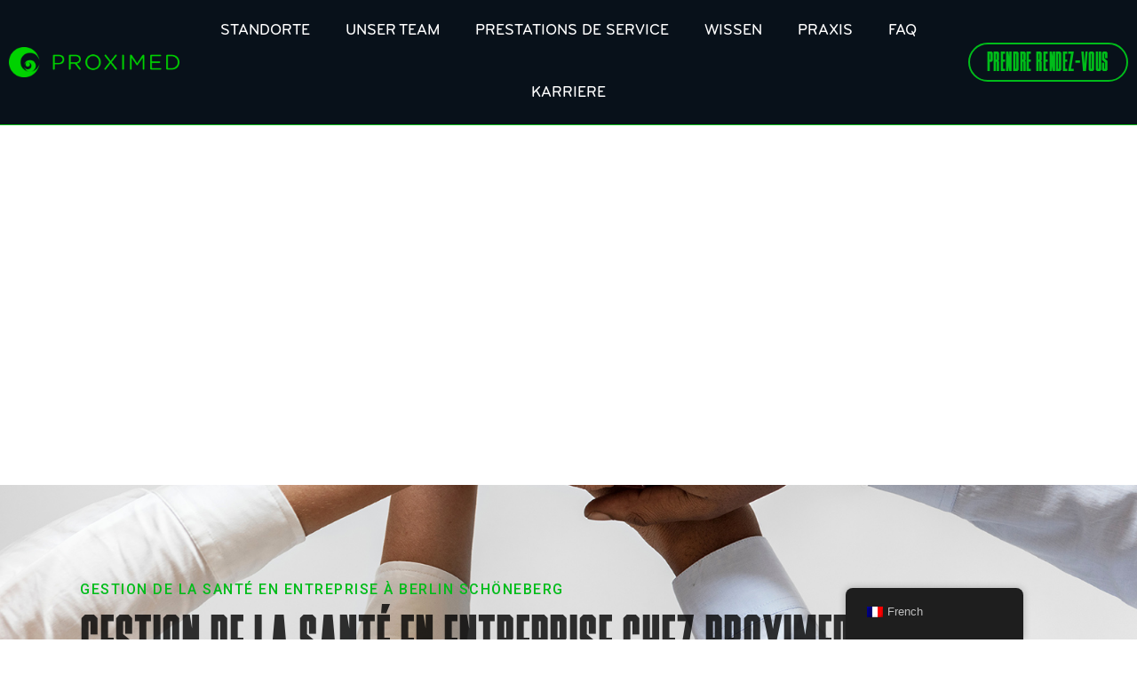

--- FILE ---
content_type: text/html; charset=UTF-8
request_url: https://proximed-physio.de/fr/betriebliches-gesundheitsmanagement/
body_size: 25181
content:
<!DOCTYPE html>
<html class="html" lang="fr-FR">
<head><meta charset="UTF-8"><script>if(navigator.userAgent.match(/MSIE|Internet Explorer/i)||navigator.userAgent.match(/Trident\/7\..*?rv:11/i)){var href=document.location.href;if(!href.match(/[?&]nowprocket/)){if(href.indexOf("?")==-1){if(href.indexOf("#")==-1){document.location.href=href+"?nowprocket=1"}else{document.location.href=href.replace("#","?nowprocket=1#")}}else{if(href.indexOf("#")==-1){document.location.href=href+"&nowprocket=1"}else{document.location.href=href.replace("#","&nowprocket=1#")}}}}</script><script>class RocketLazyLoadScripts{constructor(){this.v="1.2.5.1",this.triggerEvents=["keydown","mousedown","mousemove","touchmove","touchstart","touchend","wheel"],this.userEventHandler=this._triggerListener.bind(this),this.touchStartHandler=this._onTouchStart.bind(this),this.touchMoveHandler=this._onTouchMove.bind(this),this.touchEndHandler=this._onTouchEnd.bind(this),this.clickHandler=this._onClick.bind(this),this.interceptedClicks=[],this.interceptedClickListeners=[],this._interceptClickListeners(this),window.addEventListener("pageshow",e=>{this.persisted=e.persisted,this.everythingLoaded&&this._triggerLastFunctions()}),document.addEventListener("DOMContentLoaded",()=>{this._preconnect3rdParties()}),this.delayedScripts={normal:[],async:[],defer:[]},this.trash=[],this.allJQueries=[]}_addUserInteractionListener(e){if(document.hidden){e._triggerListener();return}this.triggerEvents.forEach(t=>window.addEventListener(t,e.userEventHandler,{passive:!0})),window.addEventListener("touchstart",e.touchStartHandler,{passive:!0}),window.addEventListener("mousedown",e.touchStartHandler),document.addEventListener("visibilitychange",e.userEventHandler)}_removeUserInteractionListener(){this.triggerEvents.forEach(e=>window.removeEventListener(e,this.userEventHandler,{passive:!0})),document.removeEventListener("visibilitychange",this.userEventHandler)}_onTouchStart(e){"HTML"!==e.target.tagName&&(window.addEventListener("touchend",this.touchEndHandler),window.addEventListener("mouseup",this.touchEndHandler),window.addEventListener("touchmove",this.touchMoveHandler,{passive:!0}),window.addEventListener("mousemove",this.touchMoveHandler),e.target.addEventListener("click",this.clickHandler),this._disableOtherEventListeners(e.target,!0),this._renameDOMAttribute(e.target,"onclick","rocket-onclick"),this._pendingClickStarted())}_onTouchMove(e){window.removeEventListener("touchend",this.touchEndHandler),window.removeEventListener("mouseup",this.touchEndHandler),window.removeEventListener("touchmove",this.touchMoveHandler,{passive:!0}),window.removeEventListener("mousemove",this.touchMoveHandler),e.target.removeEventListener("click",this.clickHandler),this._disableOtherEventListeners(e.target,!1),this._renameDOMAttribute(e.target,"rocket-onclick","onclick"),this._pendingClickFinished()}_onTouchEnd(){window.removeEventListener("touchend",this.touchEndHandler),window.removeEventListener("mouseup",this.touchEndHandler),window.removeEventListener("touchmove",this.touchMoveHandler,{passive:!0}),window.removeEventListener("mousemove",this.touchMoveHandler)}_onClick(e){e.target.removeEventListener("click",this.clickHandler),this._disableOtherEventListeners(e.target,!1),this._renameDOMAttribute(e.target,"rocket-onclick","onclick"),this.interceptedClicks.push(e),e.preventDefault(),e.stopPropagation(),e.stopImmediatePropagation(),this._pendingClickFinished()}_replayClicks(){window.removeEventListener("touchstart",this.touchStartHandler,{passive:!0}),window.removeEventListener("mousedown",this.touchStartHandler),this.interceptedClicks.forEach(e=>{e.target.dispatchEvent(new MouseEvent("click",{view:e.view,bubbles:!0,cancelable:!0}))})}_interceptClickListeners(e){EventTarget.prototype.addEventListenerBase=EventTarget.prototype.addEventListener,EventTarget.prototype.addEventListener=function(t,i,r){"click"!==t||e.windowLoaded||i===e.clickHandler||e.interceptedClickListeners.push({target:this,func:i,options:r}),(this||window).addEventListenerBase(t,i,r)}}_disableOtherEventListeners(e,t){this.interceptedClickListeners.forEach(i=>{i.target===e&&(t?e.removeEventListener("click",i.func,i.options):e.addEventListener("click",i.func,i.options))}),e.parentNode!==document.documentElement&&this._disableOtherEventListeners(e.parentNode,t)}_waitForPendingClicks(){return new Promise(e=>{this._isClickPending?this._pendingClickFinished=e:e()})}_pendingClickStarted(){this._isClickPending=!0}_pendingClickFinished(){this._isClickPending=!1}_renameDOMAttribute(e,t,i){e.hasAttribute&&e.hasAttribute(t)&&(event.target.setAttribute(i,event.target.getAttribute(t)),event.target.removeAttribute(t))}_triggerListener(){this._removeUserInteractionListener(this),"loading"===document.readyState?document.addEventListener("DOMContentLoaded",this._loadEverythingNow.bind(this)):this._loadEverythingNow()}_preconnect3rdParties(){let e=[];document.querySelectorAll("script[type=rocketlazyloadscript][data-rocket-src]").forEach(t=>{let i=t.getAttribute("data-rocket-src");if(i&&0!==i.indexOf("data:")){0===i.indexOf("//")&&(i=location.protocol+i);try{let r=new URL(i).origin;r!==location.origin&&e.push({src:r,crossOrigin:t.crossOrigin||"module"===t.getAttribute("data-rocket-type")})}catch(n){}}}),e=[...new Map(e.map(e=>[JSON.stringify(e),e])).values()],this._batchInjectResourceHints(e,"preconnect")}async _loadEverythingNow(){this.lastBreath=Date.now(),this._delayEventListeners(this),this._delayJQueryReady(this),this._handleDocumentWrite(),this._registerAllDelayedScripts(),this._preloadAllScripts(),await this._loadScriptsFromList(this.delayedScripts.normal),await this._loadScriptsFromList(this.delayedScripts.defer),await this._loadScriptsFromList(this.delayedScripts.async);try{await this._triggerDOMContentLoaded(),await this._pendingWebpackRequests(this),await this._triggerWindowLoad()}catch(e){console.error(e)}window.dispatchEvent(new Event("rocket-allScriptsLoaded")),this.everythingLoaded=!0,this._waitForPendingClicks().then(()=>{this._replayClicks()}),this._emptyTrash()}_registerAllDelayedScripts(){document.querySelectorAll("script[type=rocketlazyloadscript]").forEach(e=>{e.hasAttribute("data-rocket-src")?e.hasAttribute("async")&&!1!==e.async?this.delayedScripts.async.push(e):e.hasAttribute("defer")&&!1!==e.defer||"module"===e.getAttribute("data-rocket-type")?this.delayedScripts.defer.push(e):this.delayedScripts.normal.push(e):this.delayedScripts.normal.push(e)})}async _transformScript(e){if(await this._littleBreath(),!0===e.noModule&&"noModule"in HTMLScriptElement.prototype){e.setAttribute("data-rocket-status","skipped");return}return new Promise(t=>{let i;function r(){(i||e).setAttribute("data-rocket-status","executed"),t()}try{if(navigator.userAgent.indexOf("Firefox/")>0||""===navigator.vendor)i=document.createElement("script"),[...e.attributes].forEach(e=>{let t=e.nodeName;"type"!==t&&("data-rocket-type"===t&&(t="type"),"data-rocket-src"===t&&(t="src"),i.setAttribute(t,e.nodeValue))}),e.text&&(i.text=e.text),i.hasAttribute("src")?(i.addEventListener("load",r),i.addEventListener("error",function(){i.setAttribute("data-rocket-status","failed"),t()}),setTimeout(()=>{i.isConnected||t()},1)):(i.text=e.text,r()),e.parentNode.replaceChild(i,e);else{let n=e.getAttribute("data-rocket-type"),s=e.getAttribute("data-rocket-src");n?(e.type=n,e.removeAttribute("data-rocket-type")):e.removeAttribute("type"),e.addEventListener("load",r),e.addEventListener("error",function(){e.setAttribute("data-rocket-status","failed"),t()}),s?(e.removeAttribute("data-rocket-src"),e.src=s):e.src="data:text/javascript;base64,"+window.btoa(unescape(encodeURIComponent(e.text)))}}catch(a){e.setAttribute("data-rocket-status","failed"),t()}})}async _loadScriptsFromList(e){let t=e.shift();return t&&t.isConnected?(await this._transformScript(t),this._loadScriptsFromList(e)):Promise.resolve()}_preloadAllScripts(){this._batchInjectResourceHints([...this.delayedScripts.normal,...this.delayedScripts.defer,...this.delayedScripts.async],"preload")}_batchInjectResourceHints(e,t){var i=document.createDocumentFragment();e.forEach(e=>{let r=e.getAttribute&&e.getAttribute("data-rocket-src")||e.src;if(r){let n=document.createElement("link");n.href=r,n.rel=t,"preconnect"!==t&&(n.as="script"),e.getAttribute&&"module"===e.getAttribute("data-rocket-type")&&(n.crossOrigin=!0),e.crossOrigin&&(n.crossOrigin=e.crossOrigin),e.integrity&&(n.integrity=e.integrity),i.appendChild(n),this.trash.push(n)}}),document.head.appendChild(i)}_delayEventListeners(e){let t={};function i(i,r){return t[r].eventsToRewrite.indexOf(i)>=0&&!e.everythingLoaded?"rocket-"+i:i}function r(e,r){var n;!t[n=e]&&(t[n]={originalFunctions:{add:n.addEventListener,remove:n.removeEventListener},eventsToRewrite:[]},n.addEventListener=function(){arguments[0]=i(arguments[0],n),t[n].originalFunctions.add.apply(n,arguments)},n.removeEventListener=function(){arguments[0]=i(arguments[0],n),t[n].originalFunctions.remove.apply(n,arguments)}),t[e].eventsToRewrite.push(r)}function n(t,i){let r=t[i];t[i]=null,Object.defineProperty(t,i,{get:()=>r||function(){},set(n){e.everythingLoaded?r=n:t["rocket"+i]=r=n}})}r(document,"DOMContentLoaded"),r(window,"DOMContentLoaded"),r(window,"load"),r(window,"pageshow"),r(document,"readystatechange"),n(document,"onreadystatechange"),n(window,"onload"),n(window,"onpageshow")}_delayJQueryReady(e){let t;function i(t){return e.everythingLoaded?t:t.split(" ").map(e=>"load"===e||0===e.indexOf("load.")?"rocket-jquery-load":e).join(" ")}function r(r){if(r&&r.fn&&!e.allJQueries.includes(r)){r.fn.ready=r.fn.init.prototype.ready=function(t){return e.domReadyFired?t.bind(document)(r):document.addEventListener("rocket-DOMContentLoaded",()=>t.bind(document)(r)),r([])};let n=r.fn.on;r.fn.on=r.fn.init.prototype.on=function(){return this[0]===window&&("string"==typeof arguments[0]||arguments[0]instanceof String?arguments[0]=i(arguments[0]):"object"==typeof arguments[0]&&Object.keys(arguments[0]).forEach(e=>{let t=arguments[0][e];delete arguments[0][e],arguments[0][i(e)]=t})),n.apply(this,arguments),this},e.allJQueries.push(r)}t=r}r(window.jQuery),Object.defineProperty(window,"jQuery",{get:()=>t,set(e){r(e)}})}async _pendingWebpackRequests(e){let t=document.querySelector("script[data-webpack]");async function i(){return new Promise(e=>{t.addEventListener("load",e),t.addEventListener("error",e)})}t&&(await i(),await e._requestAnimFrame(),await e._pendingWebpackRequests(e))}async _triggerDOMContentLoaded(){this.domReadyFired=!0,await this._littleBreath(),document.dispatchEvent(new Event("rocket-readystatechange")),await this._littleBreath(),document.rocketonreadystatechange&&document.rocketonreadystatechange(),await this._littleBreath(),document.dispatchEvent(new Event("rocket-DOMContentLoaded")),await this._littleBreath(),window.dispatchEvent(new Event("rocket-DOMContentLoaded"))}async _triggerWindowLoad(){await this._littleBreath(),document.dispatchEvent(new Event("rocket-readystatechange")),await this._littleBreath(),document.rocketonreadystatechange&&document.rocketonreadystatechange(),await this._littleBreath(),window.dispatchEvent(new Event("rocket-load")),await this._littleBreath(),window.rocketonload&&window.rocketonload(),await this._littleBreath(),this.allJQueries.forEach(e=>e(window).trigger("rocket-jquery-load")),await this._littleBreath();let e=new Event("rocket-pageshow");e.persisted=this.persisted,window.dispatchEvent(e),await this._littleBreath(),window.rocketonpageshow&&window.rocketonpageshow({persisted:this.persisted}),this.windowLoaded=!0}_triggerLastFunctions(){document.onreadystatechange&&document.onreadystatechange(),window.onload&&window.onload(),window.onpageshow&&window.onpageshow({persisted:this.persisted})}_handleDocumentWrite(){let e=new Map;document.write=document.writeln=function(t){let i=document.currentScript;i||console.error("WPRocket unable to document.write this: "+t);let r=document.createRange(),n=i.parentElement,s=e.get(i);void 0===s&&(s=i.nextSibling,e.set(i,s));let a=document.createDocumentFragment();r.setStart(a,0),a.appendChild(r.createContextualFragment(t)),n.insertBefore(a,s)}}async _littleBreath(){Date.now()-this.lastBreath>45&&(await this._requestAnimFrame(),this.lastBreath=Date.now())}async _requestAnimFrame(){return document.hidden?new Promise(e=>setTimeout(e)):new Promise(e=>requestAnimationFrame(e))}_emptyTrash(){this.trash.forEach(e=>e.remove())}static run(){let e=new RocketLazyLoadScripts;e._addUserInteractionListener(e)}}RocketLazyLoadScripts.run();</script>
	
	<link rel="profile" href="https://gmpg.org/xfn/11">

	<meta name='robots' content='index, follow, max-image-preview:large, max-snippet:-1, max-video-preview:-1' />
<meta name="viewport" content="width=device-width, initial-scale=1">
	<!-- This site is optimized with the Yoast SEO plugin v26.0 - https://yoast.com/wordpress/plugins/seo/ -->
	<title>BETRIEBLICHES GESUNDHEITSMANAGEMENT | Proximed Physio</title><link rel="preload" as="style" href="https://fonts.googleapis.com/css?family=Roboto%3A100%2C100italic%2C200%2C200italic%2C300%2C300italic%2C400%2C400italic%2C500%2C500italic%2C600%2C600italic%2C700%2C700italic%2C800%2C800italic%2C900%2C900italic%7CNunito%3A100%2C100italic%2C200%2C200italic%2C300%2C300italic%2C400%2C400italic%2C500%2C500italic%2C600%2C600italic%2C700%2C700italic%2C800%2C800italic%2C900%2C900italic&#038;display=swap" /><link rel="stylesheet" href="https://fonts.googleapis.com/css?family=Roboto%3A100%2C100italic%2C200%2C200italic%2C300%2C300italic%2C400%2C400italic%2C500%2C500italic%2C600%2C600italic%2C700%2C700italic%2C800%2C800italic%2C900%2C900italic%7CNunito%3A100%2C100italic%2C200%2C200italic%2C300%2C300italic%2C400%2C400italic%2C500%2C500italic%2C600%2C600italic%2C700%2C700italic%2C800%2C800italic%2C900%2C900italic&#038;display=swap" media="print" onload="this.media='all'" /><noscript><link rel="stylesheet" href="https://fonts.googleapis.com/css?family=Roboto%3A100%2C100italic%2C200%2C200italic%2C300%2C300italic%2C400%2C400italic%2C500%2C500italic%2C600%2C600italic%2C700%2C700italic%2C800%2C800italic%2C900%2C900italic%7CNunito%3A100%2C100italic%2C200%2C200italic%2C300%2C300italic%2C400%2C400italic%2C500%2C500italic%2C600%2C600italic%2C700%2C700italic%2C800%2C800italic%2C900%2C900italic&#038;display=swap" /></noscript>
<link rel="preload" as="font" href="https://proximed-physio.de/wp-content/uploads/et-fonts/TIMMONS_NY_FINAL-1-1.otf" crossorigin>
<link rel="preload" as="font" href="https://proximed-physio.de/wp-content/uploads/et-fonts/TIMMONS_NY_FINAL.otf" crossorigin>
<link rel="preload" as="font" href="https://proximed-physio.de/wp-content/uploads/et-fonts/BryantPro-MediumAlternate-1.otf" crossorigin>
<link rel="preload" as="font" href="https://proximed-physio.de/wp-content/uploads/et-fonts/BryantPro-RegularAlternate.otf" crossorigin>
	<meta name="description" content="BETRIEBLICHES GESUNDHEITSMANAGEMENT | Proximed Physio | Gesunde und zufriedene Mitarbeiter im Büro und Homeoffice | Berlin Schöneberg" />
	<link rel="canonical" href="https://proximed-physio.de/fr/betriebliches-gesundheitsmanagement/" />
	<meta property="og:locale" content="fr_FR" />
	<meta property="og:type" content="article" />
	<meta property="og:title" content="BETRIEBLICHES GESUNDHEITSMANAGEMENT | Proximed Physio" />
	<meta property="og:description" content="BETRIEBLICHES GESUNDHEITSMANAGEMENT | Proximed Physio | Gesunde und zufriedene Mitarbeiter im Büro und Homeoffice | Berlin Schöneberg" />
	<meta property="og:url" content="https://proximed-physio.de/fr/betriebliches-gesundheitsmanagement/" />
	<meta property="og:site_name" content="Proximed Physio" />
	<meta property="article:publisher" content="https://www.facebook.com/proximed" />
	<meta property="article:modified_time" content="2022-11-21T12:54:40+00:00" />
	<meta name="twitter:card" content="summary_large_image" />
	<meta name="twitter:site" content="@proximed" />
	<meta name="twitter:label1" content="Durée de lecture estimée" />
	<meta name="twitter:data1" content="1 minute" />
	<script type="application/ld+json" class="yoast-schema-graph">{
    "@context": "https:\/\/schema.org",
    "@graph": [
        {
            "@type": "WebPage",
            "@id": "https:\/\/proximed-physio.de\/betriebliches-gesundheitsmanagement\/",
            "url": "https:\/\/proximed-physio.de\/betriebliches-gesundheitsmanagement\/",
            "name": "BETRIEBLICHES GESUNDHEITSMANAGEMENT | Proximed Physio",
            "isPartOf": {
                "@id": "https:\/\/proximed-physio.de\/#website"
            },
            "datePublished": "2020-01-29T13:27:10+00:00",
            "dateModified": "2022-11-21T12:54:40+00:00",
            "description": "BETRIEBLICHES GESUNDHEITSMANAGEMENT | Proximed Physio | Gesunde und zufriedene Mitarbeiter im B\u00fcro und Homeoffice | Berlin Sch\u00f6neberg",
            "breadcrumb": {
                "@id": "https:\/\/proximed-physio.de\/betriebliches-gesundheitsmanagement\/#breadcrumb"
            },
            "inLanguage": "fr-FR",
            "potentialAction": [
                {
                    "@type": "ReadAction",
                    "target": [
                        "https:\/\/proximed-physio.de\/betriebliches-gesundheitsmanagement\/"
                    ]
                }
            ]
        },
        {
            "@type": "BreadcrumbList",
            "@id": "https:\/\/proximed-physio.de\/betriebliches-gesundheitsmanagement\/#breadcrumb",
            "itemListElement": [
                {
                    "@type": "ListItem",
                    "position": 1,
                    "name": "Home",
                    "item": "https:\/\/proximed-physio.de\/"
                },
                {
                    "@type": "ListItem",
                    "position": 2,
                    "name": "GESTION DE LA SANT\u00c9 AU TRAVAIL"
                }
            ]
        },
        {
            "@type": "WebSite",
            "@id": "https:\/\/proximed-physio.de\/#website",
            "url": "https:\/\/proximed-physio.de\/",
            "name": "Proximed Physio",
            "description": "Physiotherapie in Berlin Sch\u00f6neberg",
            "publisher": {
                "@id": "https:\/\/proximed-physio.de\/#organization"
            },
            "potentialAction": [
                {
                    "@type": "SearchAction",
                    "target": {
                        "@type": "EntryPoint",
                        "urlTemplate": "https:\/\/proximed-physio.de\/?s={search_term_string}"
                    },
                    "query-input": {
                        "@type": "PropertyValueSpecification",
                        "valueRequired": true,
                        "valueName": "search_term_string"
                    }
                }
            ],
            "inLanguage": "fr-FR"
        },
        {
            "@type": "Organization",
            "@id": "https:\/\/proximed-physio.de\/#organization",
            "name": "Proximed Physiotherapie Berlin",
            "url": "https:\/\/proximed-physio.de\/",
            "logo": {
                "@type": "ImageObject",
                "inLanguage": "fr-FR",
                "@id": "https:\/\/proximed-physio.de\/#\/schema\/logo\/image\/",
                "url": "https:\/\/proximed-physio.de\/wp-content\/uploads\/2020\/01\/slides_proximed-physio-gmbh.png",
                "contentUrl": "https:\/\/proximed-physio.de\/wp-content\/uploads\/2020\/01\/slides_proximed-physio-gmbh.png",
                "width": 546,
                "height": 266,
                "caption": "Proximed Physiotherapie Berlin"
            },
            "image": {
                "@id": "https:\/\/proximed-physio.de\/#\/schema\/logo\/image\/"
            },
            "sameAs": [
                "https:\/\/www.facebook.com\/proximed",
                "https:\/\/x.com\/proximed",
                "https:\/\/www.instagram.com\/proximed_physio\/?hl=de",
                "https:\/\/de.linkedin.com\/public-profile\/in\/sascha-scheika-ba6691153?challengeId=AQEKCH9kaXwamQAAAXQqeeSyEmucZh2EOSG9-2GbAqgLLeX4gW4XXEl_CqZcFzZdJ9FazNB4JDRa8ozj7eMagMOltG5STDCWhg&amp;amp;amp;amp;amp;amp;submissionId=26d48163-22cd-2e16-4f4d-242eedd28775",
                "https:\/\/www.youtube.com\/channel\/UCfgkiRI4jnCCuwPCYAWMaKw"
            ]
        }
    ]
}</script>
	<!-- / Yoast SEO plugin. -->


<link rel='dns-prefetch' href='//cdnjs.cloudflare.com' />
<link rel='dns-prefetch' href='//cdn.trustindex.io' />
<link rel='dns-prefetch' href='//maps.googleapis.com' />
<link rel='dns-prefetch' href='//maps.gstatic.com' />
<link rel='dns-prefetch' href='//fonts.googleapis.com' />
<link rel='dns-prefetch' href='//fonts.gstatic.com' />
<link rel='dns-prefetch' href='//use.fontawesome.com' />
<link rel='dns-prefetch' href='//ajax.googleapis.com' />
<link rel='dns-prefetch' href='//apis.google.com' />
<link rel='dns-prefetch' href='//google-analytics.com' />
<link rel='dns-prefetch' href='//www.google-analytics.com' />
<link rel='dns-prefetch' href='//ssl.google-analytics.com' />
<link rel='dns-prefetch' href='//www.googletagmanager.com' />
<link rel='dns-prefetch' href='//www.googletagservices.com' />
<link rel='dns-prefetch' href='//googleads.g.doubleclick.net' />
<link rel='dns-prefetch' href='//adservice.google.com' />
<link rel='dns-prefetch' href='//pagead2.googlesyndication.com' />
<link rel='dns-prefetch' href='//tpc.googlesyndication.com' />
<link rel='dns-prefetch' href='//youtube.com' />
<link rel='dns-prefetch' href='//i.ytimg.com' />
<link rel='dns-prefetch' href='//player.vimeo.com' />
<link rel='dns-prefetch' href='//api.pinterest.com' />
<link rel='dns-prefetch' href='//assets.pinterest.com' />
<link rel='dns-prefetch' href='//connect.facebook.net' />
<link rel='dns-prefetch' href='//platform.twitter.com' />
<link rel='dns-prefetch' href='//syndication.twitter.com' />
<link rel='dns-prefetch' href='//platform.instagram.com' />
<link rel='dns-prefetch' href='//referrer.disqus.com' />
<link rel='dns-prefetch' href='//c.disquscdn.com' />
<link rel='dns-prefetch' href='//cdn.ampproject.org' />
<link rel='dns-prefetch' href='//pixel.wp.com' />
<link rel='dns-prefetch' href='//disqus.com' />
<link rel='dns-prefetch' href='//s.gravatar.com' />
<link rel='dns-prefetch' href='//0.gravatar.com' />
<link rel='dns-prefetch' href='//2.gravatar.com' />
<link rel='dns-prefetch' href='//1.gravatar.com' />
<link rel='dns-prefetch' href='//sitename.disqus.com' />
<link rel='dns-prefetch' href='//s7.addthis.com' />
<link rel='dns-prefetch' href='//platform.linkedin.com' />
<link rel='dns-prefetch' href='//w.sharethis.com' />
<link rel='dns-prefetch' href='//s0.wp.com' />
<link rel='dns-prefetch' href='//s1.wp.com' />
<link rel='dns-prefetch' href='//s2.wp.com' />
<link rel='dns-prefetch' href='//stats.wp.com' />
<link rel='dns-prefetch' href='//ajax.microsoft.com' />
<link rel='dns-prefetch' href='//ajax.aspnetcdn.com' />
<link rel='dns-prefetch' href='//s3.amazonaws.com' />
<link rel='dns-prefetch' href='//code.jquery.com' />
<link rel='dns-prefetch' href='//stackpath.bootstrapcdn.com' />
<link rel='dns-prefetch' href='//github.githubassets.com' />
<link rel='dns-prefetch' href='//ad.doubleclick.net' />
<link rel='dns-prefetch' href='//stats.g.doubleclick.net' />
<link rel='dns-prefetch' href='//cm.g.doubleclick.net' />
<link rel='dns-prefetch' href='//stats.buysellads.com' />
<link rel='dns-prefetch' href='//s3.buysellads.com' />
<link href='https://fonts.gstatic.com' crossorigin rel='preconnect' />
<link rel="alternate" type="application/rss+xml" title="Proximed Physio &raquo; Flux" href="https://proximed-physio.de/fr/feed/" />
<link rel="alternate" type="application/rss+xml" title="Proximed Physio &raquo; Flux des commentaires" href="https://proximed-physio.de/fr/comments/feed/" />
<link rel="alternate" title="oEmbed (JSON)" type="application/json+oembed" href="https://proximed-physio.de/fr/wp-json/oembed/1.0/embed?url=https%3A%2F%2Fproximed-physio.de%2Ffr%2Fbetriebliches-gesundheitsmanagement%2F" />
<link rel="alternate" title="oEmbed (XML)" type="text/xml+oembed" href="https://proximed-physio.de/fr/wp-json/oembed/1.0/embed?url=https%3A%2F%2Fproximed-physio.de%2Ffr%2Fbetriebliches-gesundheitsmanagement%2F&#038;format=xml" />
		<!-- This site uses the Google Analytics by MonsterInsights plugin v9.11.1 - Using Analytics tracking - https://www.monsterinsights.com/ -->
		<!-- Remarque : MonsterInsights n’est actuellement pas configuré sur ce site. Le propriétaire doit authentifier son compte Google Analytics dans les réglages de MonsterInsights.  -->
					<!-- No tracking code set -->
				<!-- / Google Analytics by MonsterInsights -->
		<style id='wp-img-auto-sizes-contain-inline-css'>
img:is([sizes=auto i],[sizes^="auto," i]){contain-intrinsic-size:3000px 1500px}
/*# sourceURL=wp-img-auto-sizes-contain-inline-css */
</style>
<style id='cf-frontend-style-inline-css'>
@font-face {
	font-family: 'Timmons';
	font-weight: 400;
	font-display: auto;
	font-fallback: Timmons;
	src: url('https://proximed-physio.de/wp-content/uploads/2021/06/TIMMONS_NY_FINAL-2.otf') format('OpenType');
}
@font-face {
	font-family: 'Bryant Pro';
	font-weight: 400;
	font-display: auto;
	font-fallback: Bryant Pro;
	src: url('https://proximed-physio.de/wp-content/uploads/2021/06/BryantPro-Regular.otf') format('OpenType');
}
@font-face {
	font-family: 'Bryant Pro';
	font-weight: 700;
	font-display: auto;
	font-fallback: Bryant Pro;
	src: url('https://proximed-physio.de/wp-content/uploads/2021/06/BryantPro-Bold.otf') format('OpenType');
}
@font-face {
	font-family: 'Bryant Pro';
	font-weight: 600;
	font-display: auto;
	font-fallback: Bryant Pro;
	src: url('https://proximed-physio.de/wp-content/uploads/2021/06/BryantPro-MediumAlternate.otf') format('OpenType');
}
@font-face {
	font-family: 'Bryant Pro';
	font-weight: 700;
	font-display: auto;
	font-fallback: Bryant Pro;
	src: url('https://proximed-physio.de/wp-content/uploads/2021/06/BryantPro-Regular.otf') format('OpenType');
}
/*# sourceURL=cf-frontend-style-inline-css */
</style>
<style id='wp-emoji-styles-inline-css'>

	img.wp-smiley, img.emoji {
		display: inline !important;
		border: none !important;
		box-shadow: none !important;
		height: 1em !important;
		width: 1em !important;
		margin: 0 0.07em !important;
		vertical-align: -0.1em !important;
		background: none !important;
		padding: 0 !important;
	}
/*# sourceURL=wp-emoji-styles-inline-css */
</style>
<style id='classic-theme-styles-inline-css'>
/*! This file is auto-generated */
.wp-block-button__link{color:#fff;background-color:#32373c;border-radius:9999px;box-shadow:none;text-decoration:none;padding:calc(.667em + 2px) calc(1.333em + 2px);font-size:1.125em}.wp-block-file__button{background:#32373c;color:#fff;text-decoration:none}
/*# sourceURL=/wp-includes/css/classic-themes.min.css */
</style>
<link rel='stylesheet' id='trp-floater-language-switcher-style-css' href='https://proximed-physio.de/wp-content/plugins/translatepress-multilingual/assets/css/trp-floater-language-switcher.css?ver=2.10.5' media='all' />
<link rel='stylesheet' id='trp-language-switcher-style-css' href='https://proximed-physio.de/wp-content/plugins/translatepress-multilingual/assets/css/trp-language-switcher.css?ver=2.10.5' media='all' />
<link rel='stylesheet' id='htbbootstrap-css' href='https://proximed-physio.de/wp-content/plugins/ht-mega-for-elementor/assets/css/htbbootstrap.css?ver=2.9.7' media='all' />
<link rel='stylesheet' id='font-awesome-css' href='https://proximed-physio.de/wp-content/themes/oceanwp/assets/fonts/fontawesome/css/all.min.css?ver=5.15.1' media='all' />
<link rel='stylesheet' id='htmega-animation-css' href='https://proximed-physio.de/wp-content/plugins/ht-mega-for-elementor/assets/css/animation.css?ver=2.9.7' media='all' />
<link rel='stylesheet' id='htmega-keyframes-css' href='https://proximed-physio.de/wp-content/plugins/ht-mega-for-elementor/assets/css/htmega-keyframes.css?ver=2.9.7' media='all' />
<link rel='stylesheet' id='htmega-global-style-min-css' href='https://proximed-physio.de/wp-content/plugins/ht-mega-for-elementor/assets/css/htmega-global-style.min.css?ver=2.9.7' media='all' />
<link rel='stylesheet' id='simple-line-icons-css' href='https://proximed-physio.de/wp-content/themes/oceanwp/assets/css/third/simple-line-icons.min.css?ver=2.4.0' media='all' />
<link rel='stylesheet' id='oceanwp-style-css' href='https://proximed-physio.de/wp-content/themes/oceanwp/assets/css/style.min.css?ver=3.4.3' media='all' />
<style id='oceanwp-style-inline-css'>
body div.wpforms-container-full .wpforms-form input[type=submit]:hover,
			body div.wpforms-container-full .wpforms-form input[type=submit]:active,
			body div.wpforms-container-full .wpforms-form button[type=submit]:hover,
			body div.wpforms-container-full .wpforms-form button[type=submit]:active,
			body div.wpforms-container-full .wpforms-form .wpforms-page-button:hover,
			body div.wpforms-container-full .wpforms-form .wpforms-page-button:active,
			body .wp-core-ui div.wpforms-container-full .wpforms-form input[type=submit]:hover,
			body .wp-core-ui div.wpforms-container-full .wpforms-form input[type=submit]:active,
			body .wp-core-ui div.wpforms-container-full .wpforms-form button[type=submit]:hover,
			body .wp-core-ui div.wpforms-container-full .wpforms-form button[type=submit]:active,
			body .wp-core-ui div.wpforms-container-full .wpforms-form .wpforms-page-button:hover,
			body .wp-core-ui div.wpforms-container-full .wpforms-form .wpforms-page-button:active {
					background: linear-gradient(0deg, rgba(0, 0, 0, 0.2), rgba(0, 0, 0, 0.2)), var(--wpforms-button-background-color-alt, var(--wpforms-button-background-color)) !important;
			}
/*# sourceURL=oceanwp-style-inline-css */
</style>
<link rel='stylesheet' id='elementor-frontend-css' href='https://proximed-physio.de/wp-content/plugins/elementor/assets/css/frontend.min.css?ver=3.32.4' media='all' />
<link rel='stylesheet' id='widget-image-css' href='https://proximed-physio.de/wp-content/plugins/elementor/assets/css/widget-image.min.css?ver=3.32.4' media='all' />
<link rel='stylesheet' id='widget-nav-menu-css' href='https://proximed-physio.de/wp-content/plugins/elementor-pro/assets/css/widget-nav-menu.min.css?ver=3.32.2' media='all' />
<link rel='stylesheet' id='e-sticky-css' href='https://proximed-physio.de/wp-content/plugins/elementor-pro/assets/css/modules/sticky.min.css?ver=3.32.2' media='all' />
<link rel='stylesheet' id='elementor-icons-css' href='https://proximed-physio.de/wp-content/plugins/elementor/assets/lib/eicons/css/elementor-icons.min.css?ver=5.44.0' media='all' />
<link rel='stylesheet' id='elementor-post-242219-css' href='https://proximed-physio.de/wp-content/uploads/elementor/css/post-242219.css?ver=1768946457' media='all' />
<link rel='stylesheet' id='swiper-css' href='https://proximed-physio.de/wp-content/plugins/elementor/assets/lib/swiper/v8/css/swiper.min.css?ver=8.4.5' media='all' />
<link rel='stylesheet' id='e-swiper-css' href='https://proximed-physio.de/wp-content/plugins/elementor/assets/css/conditionals/e-swiper.min.css?ver=3.32.4' media='all' />
<link rel='stylesheet' id='e-animation-fadeIn-css' href='https://proximed-physio.de/wp-content/plugins/elementor/assets/lib/animations/styles/fadeIn.min.css?ver=3.32.4' media='all' />
<link rel='stylesheet' id='widget-heading-css' href='https://proximed-physio.de/wp-content/plugins/elementor/assets/css/widget-heading.min.css?ver=3.32.4' media='all' />
<link rel='stylesheet' id='widget-divider-css' href='https://proximed-physio.de/wp-content/plugins/elementor/assets/css/widget-divider.min.css?ver=3.32.4' media='all' />
<link rel='stylesheet' id='e-animation-grow-css' href='https://proximed-physio.de/wp-content/plugins/elementor/assets/lib/animations/styles/e-animation-grow.min.css?ver=3.32.4' media='all' />
<link rel='stylesheet' id='elementor-post-361-css' href='https://proximed-physio.de/wp-content/uploads/elementor/css/post-361.css?ver=1768946477' media='all' />
<link rel='stylesheet' id='elementor-post-245384-css' href='https://proximed-physio.de/wp-content/uploads/elementor/css/post-245384.css?ver=1768946457' media='all' />
<link rel='stylesheet' id='elementor-post-245546-css' href='https://proximed-physio.de/wp-content/uploads/elementor/css/post-245546.css?ver=1768946457' media='all' />
<link rel='stylesheet' id='oe-widgets-style-css' href='https://proximed-physio.de/wp-content/plugins/ocean-extra/assets/css/widgets.css?ver=6.9' media='all' />


<link rel='stylesheet' id='elementor-icons-shared-0-css' href='https://proximed-physio.de/wp-content/plugins/elementor/assets/lib/font-awesome/css/fontawesome.min.css?ver=5.15.3' media='all' />
<link rel='stylesheet' id='elementor-icons-fa-solid-css' href='https://proximed-physio.de/wp-content/plugins/elementor/assets/lib/font-awesome/css/solid.min.css?ver=5.15.3' media='all' />
<script type="rocketlazyloadscript" data-rocket-src="https://proximed-physio.de/wp-includes/js/jquery/jquery.min.js?ver=3.7.1" id="jquery-core-js"></script>
<script type="rocketlazyloadscript" data-rocket-src="https://proximed-physio.de/wp-includes/js/jquery/jquery-migrate.min.js?ver=3.4.1" id="jquery-migrate-js" defer></script>
<link rel="https://api.w.org/" href="https://proximed-physio.de/fr/wp-json/" /><link rel="alternate" title="JSON" type="application/json" href="https://proximed-physio.de/fr/wp-json/wp/v2/pages/361" /><link rel="EditURI" type="application/rsd+xml" title="RSD" href="https://proximed-physio.de/xmlrpc.php?rsd" />
<meta name="generator" content="WordPress 6.9" />
<link rel='shortlink' href='https://proximed-physio.de/fr/?p=361' />
<!-- Google Tag Manager -->
<script type="rocketlazyloadscript">(function(w,d,s,l,i){w[l]=w[l]||[];w[l].push({'gtm.start':
new Date().getTime(),event:'gtm.js'});var f=d.getElementsByTagName(s)[0],
j=d.createElement(s),dl=l!='dataLayer'?'&l='+l:'';j.async=true;j.src=
'https://www.googletagmanager.com/gtm.js?id='+i+dl;f.parentNode.insertBefore(j,f);
})(window,document,'script','dataLayer','GTM-MTFVJR');</script>
<!-- End Google Tag Manager -->
<meta name="ti-site-data" content="[base64]" /><link rel="alternate" hreflang="en-GB" href="https://proximed-physio.de/en/betriebliches-gesundheitsmanagement/"/>
<link rel="alternate" hreflang="de-DE" href="https://proximed-physio.de/betriebliches-gesundheitsmanagement/"/>
<link rel="alternate" hreflang="fr-FR" href="https://proximed-physio.de/fr/betriebliches-gesundheitsmanagement/"/>
<link rel="alternate" hreflang="pl-PL" href="https://proximed-physio.de/pl/betriebliches-gesundheitsmanagement/"/>
<link rel="alternate" hreflang="en" href="https://proximed-physio.de/en/betriebliches-gesundheitsmanagement/"/>
<link rel="alternate" hreflang="de" href="https://proximed-physio.de/betriebliches-gesundheitsmanagement/"/>
<link rel="alternate" hreflang="fr" href="https://proximed-physio.de/fr/betriebliches-gesundheitsmanagement/"/>
<link rel="alternate" hreflang="pl" href="https://proximed-physio.de/pl/betriebliches-gesundheitsmanagement/"/>
<meta name="generator" content="Elementor 3.32.4; features: additional_custom_breakpoints; settings: css_print_method-external, google_font-enabled, font_display-block">
<style>.recentcomments a{display:inline !important;padding:0 !important;margin:0 !important;}</style>			<style>
				.e-con.e-parent:nth-of-type(n+4):not(.e-lazyloaded):not(.e-no-lazyload),
				.e-con.e-parent:nth-of-type(n+4):not(.e-lazyloaded):not(.e-no-lazyload) * {
					background-image: none !important;
				}
				@media screen and (max-height: 1024px) {
					.e-con.e-parent:nth-of-type(n+3):not(.e-lazyloaded):not(.e-no-lazyload),
					.e-con.e-parent:nth-of-type(n+3):not(.e-lazyloaded):not(.e-no-lazyload) * {
						background-image: none !important;
					}
				}
				@media screen and (max-height: 640px) {
					.e-con.e-parent:nth-of-type(n+2):not(.e-lazyloaded):not(.e-no-lazyload),
					.e-con.e-parent:nth-of-type(n+2):not(.e-lazyloaded):not(.e-no-lazyload) * {
						background-image: none !important;
					}
				}
			</style>
			<link rel="icon" href="https://proximed-physio.de/wp-content/uploads/2020/01/cropped-Proximed_Logo_oben-1-32x32.png" sizes="32x32" />
<link rel="icon" href="https://proximed-physio.de/wp-content/uploads/2020/01/cropped-Proximed_Logo_oben-1-192x192.png" sizes="192x192" />
<link rel="apple-touch-icon" href="https://proximed-physio.de/wp-content/uploads/2020/01/cropped-Proximed_Logo_oben-1-180x180.png" />
<meta name="msapplication-TileImage" content="https://proximed-physio.de/wp-content/uploads/2020/01/cropped-Proximed_Logo_oben-1-270x270.png" />
		<style id="wp-custom-css">
			/** Start Block Kit CSS:69-3-4f8cfb8a1a68ec007f2be7a02bdeadd9 **/.envato-kit-66-menu .e--pointer-framed .elementor-item:before{border-radius:1px}.envato-kit-66-subscription-form .elementor-form-fields-wrapper{position:relative}.envato-kit-66-subscription-form .elementor-form-fields-wrapper .elementor-field-type-submit{position:static}.envato-kit-66-subscription-form .elementor-form-fields-wrapper .elementor-field-type-submit button{position:absolute;top:50%;right:6px;transform:translate(0,-50%);-moz-transform:translate(0,-50%);-webmit-transform:translate(0,-50%)}.envato-kit-66-testi-slider .elementor-testimonial__footer{margin-top:-60px !important;z-index:99;position:relative}.envato-kit-66-featured-slider .elementor-slides .slick-prev{width:50px;height:50px;background-color:#ffffff !important;transform:rotate(45deg);-moz-transform:rotate(45deg);-webkit-transform:rotate(45deg);left:-25px !important;-webkit-box-shadow:0 1px 2px 1px rgba(0,0,0,0.32);-moz-box-shadow:0 1px 2px 1px rgba(0,0,0,0.32);box-shadow:0 1px 2px 1px rgba(0,0,0,0.32)}.envato-kit-66-featured-slider .elementor-slides .slick-prev:before{display:block;margin-top:0;margin-left:0;transform:rotate(-45deg);-moz-transform:rotate(-45deg);-webkit-transform:rotate(-45deg)}.envato-kit-66-featured-slider .elementor-slides .slick-next{width:50px;height:50px;background-color:#ffffff !important;transform:rotate(45deg);-moz-transform:rotate(45deg);-webkit-transform:rotate(45deg);right:-25px !important;-webkit-box-shadow:0 1px 2px 1px rgba(0,0,0,0.32);-moz-box-shadow:0 1px 2px 1px rgba(0,0,0,0.32);box-shadow:0 1px 2px 1px rgba(0,0,0,0.32)}.envato-kit-66-featured-slider .elementor-slides .slick-next:before{display:block;margin-top:-5px;margin-right:-5px;transform:rotate(-45deg);-moz-transform:rotate(-45deg);-webkit-transform:rotate(-45deg)}.envato-kit-66-orangetext{color:#f4511e}.envato-kit-66-countdown .elementor-countdown-label{display:inline-block !important;border:2px solid rgba(255,255,255,0.2);padding:9px 20px}/** End Block Kit CSS:69-3-4f8cfb8a1a68ec007f2be7a02bdeadd9 **//** Start Block Kit CSS:135-3-c665d4805631b9a8bf464e65129b2f58 **/.envato-block__preview{overflow:visible}/** End Block Kit CSS:135-3-c665d4805631b9a8bf464e65129b2f58 **//** Start Block Kit CSS:143-3-7969bb877702491bc5ca272e536ada9d **/.envato-block__preview{overflow:visible}/* Material Button Click Effect */.envato-kit-140-material-hit .menu-item a,.envato-kit-140-material-button .elementor-button{background-position:center;transition:background 0.8s}.envato-kit-140-material-hit .menu-item a:hover,.envato-kit-140-material-button .elementor-button:hover{background:radial-gradient(circle,transparent 1%,#fff 1%) center/15000%}.envato-kit-140-material-hit .menu-item a:active,.envato-kit-140-material-button .elementor-button:active{background-color:#FFF;background-size:100%;transition:background 0s}/* Field Shadow */.envato-kit-140-big-shadow-form .elementor-field-textual{box-shadow:0 20px 30px rgba(0,0,0,.05)}/* FAQ */.envato-kit-140-faq .elementor-accordion .elementor-accordion-item{border-width:0 0 1px !important}/* Scrollable Columns */.envato-kit-140-scrollable{height:100%;overflow:auto;overflow-x:hidden}/* ImageBox:No Space */.envato-kit-140-imagebox-nospace:hover{transform:scale(1.1);transition:all 0.3s}.envato-kit-140-imagebox-nospace figure{line-height:0}.envato-kit-140-slide .elementor-slide-content{background:#FFF;margin-left:-60px;padding:1em}.envato-kit-140-carousel .slick-active:not(.slick-current) img{padding:20px !important;transition:all .9s}/** End Block Kit CSS:143-3-7969bb877702491bc5ca272e536ada9d **//** Start Block Kit CSS:72-3-34d2cc762876498c8f6be5405a48e6e2 **/.envato-block__preview{overflow:visible}/*Kit 69 Custom Styling for buttons */.envato-kit-69-slide-btn .elementor-button,.envato-kit-69-cta-btn .elementor-button,.envato-kit-69-flip-btn .elementor-button{border-left:0 !important;border-bottom:0 !important;border-right:0 !important;padding:15px 0 0 !important}.envato-kit-69-slide-btn .elementor-slide-button:hover,.envato-kit-69-cta-btn .elementor-button:hover,.envato-kit-69-flip-btn .elementor-button:hover{margin-bottom:20px}.envato-kit-69-menu .elementor-nav-menu--main a:hover{margin-top:-7px;padding-top:4px;border-bottom:1px solid #FFF}/* Fix menu dropdown width */.envato-kit-69-menu .elementor-nav-menu--dropdown{width:100% !important}/** End Block Kit CSS:72-3-34d2cc762876498c8f6be5405a48e6e2 **//** Start Block Kit CSS:144-3-3a7d335f39a8579c20cdf02f8d462582 **/.envato-block__preview{overflow:visible}/* Envato Kit 141 Custom Styles - Applied to the element under Advanced */.elementor-headline-animation-type-drop-in .elementor-headline-dynamic-wrapper{text-align:center}.envato-kit-141-top-0 h1,.envato-kit-141-top-0 h2,.envato-kit-141-top-0 h3,.envato-kit-141-top-0 h4,.envato-kit-141-top-0 h5,.envato-kit-141-top-0 h6,.envato-kit-141-top-0 p{margin-top:0}.envato-kit-141-newsletter-inline .elementor-field-textual.elementor-size-md{padding-left:1.5rem;padding-right:1.5rem}.envato-kit-141-bottom-0 p{margin-bottom:0}.envato-kit-141-bottom-8 .elementor-price-list .elementor-price-list-item .elementor-price-list-header{margin-bottom:.5rem}.envato-kit-141.elementor-widget-testimonial-carousel.elementor-pagination-type-bullets .swiper-container{padding-bottom:52px}.envato-kit-141-display-inline{display:inline-block}.envato-kit-141 .elementor-slick-slider ul.slick-dots{bottom:-40px}/** End Block Kit CSS:144-3-3a7d335f39a8579c20cdf02f8d462582 **//** Start Block Kit CSS:141-3-1d55f1e76be9fb1a8d9de88accbe962f **/.envato-kit-138-bracket .elementor-widget-container >*:before{content:"[";color:#ffab00;display:inline-block;margin-right:4px;line-height:1em;position:relative;top:-1px}.envato-kit-138-bracket .elementor-widget-container >*:after{content:"]";color:#ffab00;display:inline-block;margin-left:4px;line-height:1em;position:relative;top:-1px}/** End Block Kit CSS:141-3-1d55f1e76be9fb1a8d9de88accbe962f **//** Start Block Kit CSS:105-3-0fb64e69c49a8e10692d28840c54ef95 **/.envato-kit-102-phone-overlay{position:absolute !important;display:block !important;top:0;left:0;right:0;margin:auto;z-index:1}/** End Block Kit CSS:105-3-0fb64e69c49a8e10692d28840c54ef95 **//** Start Block Kit CSS:136-3-fc37602abad173a9d9d95d89bbe6bb80 **/.envato-block__preview{overflow:visible !important}/** End Block Kit CSS:136-3-fc37602abad173a9d9d95d89bbe6bb80 **//** Start Block Kit CSS:71-3-d415519effd9e11f35d2438c58ea7ebf **/.envato-block__preview{overflow:visible}/** End Block Kit CSS:71-3-d415519effd9e11f35d2438c58ea7ebf **//** Start Template Kit CSS:Event Planner (css/customizer.css) **//* Makes fonts nice and smooth on all devices & browsers */*{-webkit-font-smoothing:antialiased}/** End Template Kit CSS:Event Planner (css/customizer.css) **/		</style>
		<!-- OceanWP CSS -->
<style type="text/css">
/* General CSS */a:hover,a.light:hover,.theme-heading .text::before,.theme-heading .text::after,#top-bar-content >a:hover,#top-bar-social li.oceanwp-email a:hover,#site-navigation-wrap .dropdown-menu >li >a:hover,#site-header.medium-header #medium-searchform button:hover,.oceanwp-mobile-menu-icon a:hover,.blog-entry.post .blog-entry-header .entry-title a:hover,.blog-entry.post .blog-entry-readmore a:hover,.blog-entry.thumbnail-entry .blog-entry-category a,ul.meta li a:hover,.dropcap,.single nav.post-navigation .nav-links .title,body .related-post-title a:hover,body #wp-calendar caption,body .contact-info-widget.default i,body .contact-info-widget.big-icons i,body .custom-links-widget .oceanwp-custom-links li a:hover,body .custom-links-widget .oceanwp-custom-links li a:hover:before,body .posts-thumbnails-widget li a:hover,body .social-widget li.oceanwp-email a:hover,.comment-author .comment-meta .comment-reply-link,#respond #cancel-comment-reply-link:hover,#footer-widgets .footer-box a:hover,#footer-bottom a:hover,#footer-bottom #footer-bottom-menu a:hover,.sidr a:hover,.sidr-class-dropdown-toggle:hover,.sidr-class-menu-item-has-children.active >a,.sidr-class-menu-item-has-children.active >a >.sidr-class-dropdown-toggle,input[type=checkbox]:checked:before{color:#10ce13}.single nav.post-navigation .nav-links .title .owp-icon use,.blog-entry.post .blog-entry-readmore a:hover .owp-icon use,body .contact-info-widget.default .owp-icon use,body .contact-info-widget.big-icons .owp-icon use{stroke:#10ce13}input[type="button"],input[type="reset"],input[type="submit"],button[type="submit"],.button,#site-navigation-wrap .dropdown-menu >li.btn >a >span,.thumbnail:hover i,.post-quote-content,.omw-modal .omw-close-modal,body .contact-info-widget.big-icons li:hover i,body div.wpforms-container-full .wpforms-form input[type=submit],body div.wpforms-container-full .wpforms-form button[type=submit],body div.wpforms-container-full .wpforms-form .wpforms-page-button{background-color:#10ce13}.thumbnail:hover .link-post-svg-icon{background-color:#10ce13}body .contact-info-widget.big-icons li:hover .owp-icon{background-color:#10ce13}.widget-title{border-color:#10ce13}blockquote{border-color:#10ce13}#searchform-dropdown{border-color:#10ce13}.dropdown-menu .sub-menu{border-color:#10ce13}.blog-entry.large-entry .blog-entry-readmore a:hover{border-color:#10ce13}.oceanwp-newsletter-form-wrap input[type="email"]:focus{border-color:#10ce13}.social-widget li.oceanwp-email a:hover{border-color:#10ce13}#respond #cancel-comment-reply-link:hover{border-color:#10ce13}body .contact-info-widget.big-icons li:hover i{border-color:#10ce13}#footer-widgets .oceanwp-newsletter-form-wrap input[type="email"]:focus{border-color:#10ce13}blockquote,.wp-block-quote{border-left-color:#10ce13}body .contact-info-widget.big-icons li:hover .owp-icon{border-color:#10ce13}input[type="button"]:hover,input[type="reset"]:hover,input[type="submit"]:hover,button[type="submit"]:hover,input[type="button"]:focus,input[type="reset"]:focus,input[type="submit"]:focus,button[type="submit"]:focus,.button:hover,.button:focus,#site-navigation-wrap .dropdown-menu >li.btn >a:hover >span,.post-quote-author,.omw-modal .omw-close-modal:hover,body div.wpforms-container-full .wpforms-form input[type=submit]:hover,body div.wpforms-container-full .wpforms-form button[type=submit]:hover,body div.wpforms-container-full .wpforms-form .wpforms-page-button:hover{background-color:#0ab507}a:hover{color:#10c913}a:hover .owp-icon use{stroke:#10c913}/* Header CSS */#site-header,.has-transparent-header .is-sticky #site-header,.has-vh-transparent .is-sticky #site-header.vertical-header,#searchform-header-replace{background-color:#0a0a0a}#site-header{border-color:#0a0a0a}#site-header.has-header-media .overlay-header-media{background-color:rgba(0,0,0,0.5)}#site-logo #site-logo-inner a img,#site-header.center-header #site-navigation-wrap .middle-site-logo a img{max-width:222px}@media (max-width:480px){#site-logo #site-logo-inner a img,#site-header.center-header #site-navigation-wrap .middle-site-logo a img{max-width:127px}}.effect-one #site-navigation-wrap .dropdown-menu >li >a.menu-link >span:after,.effect-three #site-navigation-wrap .dropdown-menu >li >a.menu-link >span:after,.effect-five #site-navigation-wrap .dropdown-menu >li >a.menu-link >span:before,.effect-five #site-navigation-wrap .dropdown-menu >li >a.menu-link >span:after,.effect-nine #site-navigation-wrap .dropdown-menu >li >a.menu-link >span:before,.effect-nine #site-navigation-wrap .dropdown-menu >li >a.menu-link >span:after{background-color:#00d200}.effect-four #site-navigation-wrap .dropdown-menu >li >a.menu-link >span:before,.effect-four #site-navigation-wrap .dropdown-menu >li >a.menu-link >span:after,.effect-seven #site-navigation-wrap .dropdown-menu >li >a.menu-link:hover >span:after,.effect-seven #site-navigation-wrap .dropdown-menu >li.sfHover >a.menu-link >span:after{color:#00d200}.effect-seven #site-navigation-wrap .dropdown-menu >li >a.menu-link:hover >span:after,.effect-seven #site-navigation-wrap .dropdown-menu >li.sfHover >a.menu-link >span:after{text-shadow:10px 0 #00d200,-10px 0 #00d200}#site-navigation-wrap .dropdown-menu >li >a,.oceanwp-mobile-menu-icon a,#searchform-header-replace-close{color:#81d742}#site-navigation-wrap .dropdown-menu >li >a .owp-icon use,.oceanwp-mobile-menu-icon a .owp-icon use,#searchform-header-replace-close .owp-icon use{stroke:#81d742}#site-navigation-wrap .dropdown-menu >li >a:hover,.oceanwp-mobile-menu-icon a:hover,#searchform-header-replace-close:hover{color:#00d200}#site-navigation-wrap .dropdown-menu >li >a:hover .owp-icon use,.oceanwp-mobile-menu-icon a:hover .owp-icon use,#searchform-header-replace-close:hover .owp-icon use{stroke:#00d200}#site-navigation-wrap .dropdown-menu >li >a{background-color:#0a0a0a}.dropdown-menu ul li.menu-item,.navigation >ul >li >ul.megamenu.sub-menu >li,.navigation .megamenu li ul.sub-menu{border-color:#ffffff}#mobile-fullscreen{background-color:rgba(10,10,10,0.9)}body .sidr a,body .sidr-class-dropdown-toggle,#mobile-dropdown ul li a,#mobile-dropdown ul li a .dropdown-toggle,#mobile-fullscreen ul li a,#mobile-fullscreen .oceanwp-social-menu.simple-social ul li a{color:#00d200}#mobile-fullscreen a.close .close-icon-inner,#mobile-fullscreen a.close .close-icon-inner::after{background-color:#00d200}body .sidr a:hover,body .sidr-class-dropdown-toggle:hover,body .sidr-class-dropdown-toggle .fa,body .sidr-class-menu-item-has-children.active >a,body .sidr-class-menu-item-has-children.active >a >.sidr-class-dropdown-toggle,#mobile-dropdown ul li a:hover,#mobile-dropdown ul li a .dropdown-toggle:hover,#mobile-dropdown .menu-item-has-children.active >a,#mobile-dropdown .menu-item-has-children.active >a >.dropdown-toggle,#mobile-fullscreen ul li a:hover,#mobile-fullscreen .oceanwp-social-menu.simple-social ul li a:hover{color:#93f48d}#mobile-fullscreen a.close:hover .close-icon-inner,#mobile-fullscreen a.close:hover .close-icon-inner::after{background-color:#93f48d}/* Top Bar CSS */#top-bar{padding:2px 24px 0 500px}#top-bar-wrap,.oceanwp-top-bar-sticky{background-color:#600000}#top-bar-wrap{border-color:#600000}#top-bar-wrap,#top-bar-content strong{color:#ffffff}#top-bar-content a,#top-bar-social-alt a{color:#ffffff}#top-bar-content a:hover,#top-bar-social-alt a:hover{color:#110e00}#top-bar-social li a{font-size:16px}/* Footer Widgets CSS */#footer-widgets,#footer-widgets p,#footer-widgets li a:before,#footer-widgets .contact-info-widget span.oceanwp-contact-title,#footer-widgets .recent-posts-date,#footer-widgets .recent-posts-comments,#footer-widgets .widget-recent-posts-icons li .fa{color:#ffffff}#footer-widgets li,#footer-widgets #wp-calendar caption,#footer-widgets #wp-calendar th,#footer-widgets #wp-calendar tbody,#footer-widgets .contact-info-widget i,#footer-widgets .oceanwp-newsletter-form-wrap input[type="email"],#footer-widgets .posts-thumbnails-widget li,#footer-widgets .social-widget li a{border-color:#ffffff}#footer-widgets .contact-info-widget .owp-icon{border-color:#ffffff}#footer-widgets .footer-box a:hover,#footer-widgets a:hover{color:#17d126}/* Footer Bottom CSS */#footer-bottom{background-color:rgba(10,10,10,0.95)}/* Typography CSS */h1{font-weight:800;text-transform:uppercase}h2{font-weight:800}#top-bar-content,#top-bar-social-alt{font-family:Impact,Charcoal,sans-serif;font-weight:500;font-style:normal;line-height:2.1;letter-spacing:1px;text-transform:uppercase}#site-navigation-wrap .dropdown-menu >li >a,#site-header.full_screen-header .fs-dropdown-menu >li >a,#site-header.top-header #site-navigation-wrap .dropdown-menu >li >a,#site-header.center-header #site-navigation-wrap .dropdown-menu >li >a,#site-header.medium-header #site-navigation-wrap .dropdown-menu >li >a,.oceanwp-mobile-menu-icon a{font-family:Impact,Charcoal,sans-serif;font-weight:700;font-size:20px;letter-spacing:1.9px}.dropdown-menu ul li a.menu-link,#site-header.full_screen-header .fs-dropdown-menu ul.sub-menu li a{font-family:Impact,Charcoal,sans-serif}.sidr-class-dropdown-menu li a,a.sidr-class-toggle-sidr-close,#mobile-dropdown ul li a,body #mobile-fullscreen ul li a{font-family:Impact,Charcoal,sans-serif;font-style:normal}@media (max-width:768px){.sidr-class-dropdown-menu li a,a.sidr-class-toggle-sidr-close,#mobile-dropdown ul li a,body #mobile-fullscreen ul li a{line-height:1.5;letter-spacing:.5px}}
</style><noscript><style id="rocket-lazyload-nojs-css">.rll-youtube-player, [data-lazy-src]{display:none !important;}</style></noscript><style id='global-styles-inline-css'>
:root{--wp--preset--aspect-ratio--square: 1;--wp--preset--aspect-ratio--4-3: 4/3;--wp--preset--aspect-ratio--3-4: 3/4;--wp--preset--aspect-ratio--3-2: 3/2;--wp--preset--aspect-ratio--2-3: 2/3;--wp--preset--aspect-ratio--16-9: 16/9;--wp--preset--aspect-ratio--9-16: 9/16;--wp--preset--color--black: #000000;--wp--preset--color--cyan-bluish-gray: #abb8c3;--wp--preset--color--white: #ffffff;--wp--preset--color--pale-pink: #f78da7;--wp--preset--color--vivid-red: #cf2e2e;--wp--preset--color--luminous-vivid-orange: #ff6900;--wp--preset--color--luminous-vivid-amber: #fcb900;--wp--preset--color--light-green-cyan: #7bdcb5;--wp--preset--color--vivid-green-cyan: #00d084;--wp--preset--color--pale-cyan-blue: #8ed1fc;--wp--preset--color--vivid-cyan-blue: #0693e3;--wp--preset--color--vivid-purple: #9b51e0;--wp--preset--gradient--vivid-cyan-blue-to-vivid-purple: linear-gradient(135deg,rgb(6,147,227) 0%,rgb(155,81,224) 100%);--wp--preset--gradient--light-green-cyan-to-vivid-green-cyan: linear-gradient(135deg,rgb(122,220,180) 0%,rgb(0,208,130) 100%);--wp--preset--gradient--luminous-vivid-amber-to-luminous-vivid-orange: linear-gradient(135deg,rgb(252,185,0) 0%,rgb(255,105,0) 100%);--wp--preset--gradient--luminous-vivid-orange-to-vivid-red: linear-gradient(135deg,rgb(255,105,0) 0%,rgb(207,46,46) 100%);--wp--preset--gradient--very-light-gray-to-cyan-bluish-gray: linear-gradient(135deg,rgb(238,238,238) 0%,rgb(169,184,195) 100%);--wp--preset--gradient--cool-to-warm-spectrum: linear-gradient(135deg,rgb(74,234,220) 0%,rgb(151,120,209) 20%,rgb(207,42,186) 40%,rgb(238,44,130) 60%,rgb(251,105,98) 80%,rgb(254,248,76) 100%);--wp--preset--gradient--blush-light-purple: linear-gradient(135deg,rgb(255,206,236) 0%,rgb(152,150,240) 100%);--wp--preset--gradient--blush-bordeaux: linear-gradient(135deg,rgb(254,205,165) 0%,rgb(254,45,45) 50%,rgb(107,0,62) 100%);--wp--preset--gradient--luminous-dusk: linear-gradient(135deg,rgb(255,203,112) 0%,rgb(199,81,192) 50%,rgb(65,88,208) 100%);--wp--preset--gradient--pale-ocean: linear-gradient(135deg,rgb(255,245,203) 0%,rgb(182,227,212) 50%,rgb(51,167,181) 100%);--wp--preset--gradient--electric-grass: linear-gradient(135deg,rgb(202,248,128) 0%,rgb(113,206,126) 100%);--wp--preset--gradient--midnight: linear-gradient(135deg,rgb(2,3,129) 0%,rgb(40,116,252) 100%);--wp--preset--font-size--small: 13px;--wp--preset--font-size--medium: 20px;--wp--preset--font-size--large: 36px;--wp--preset--font-size--x-large: 42px;--wp--preset--spacing--20: 0.44rem;--wp--preset--spacing--30: 0.67rem;--wp--preset--spacing--40: 1rem;--wp--preset--spacing--50: 1.5rem;--wp--preset--spacing--60: 2.25rem;--wp--preset--spacing--70: 3.38rem;--wp--preset--spacing--80: 5.06rem;--wp--preset--shadow--natural: 6px 6px 9px rgba(0, 0, 0, 0.2);--wp--preset--shadow--deep: 12px 12px 50px rgba(0, 0, 0, 0.4);--wp--preset--shadow--sharp: 6px 6px 0px rgba(0, 0, 0, 0.2);--wp--preset--shadow--outlined: 6px 6px 0px -3px rgb(255, 255, 255), 6px 6px rgb(0, 0, 0);--wp--preset--shadow--crisp: 6px 6px 0px rgb(0, 0, 0);}:where(.is-layout-flex){gap: 0.5em;}:where(.is-layout-grid){gap: 0.5em;}body .is-layout-flex{display: flex;}.is-layout-flex{flex-wrap: wrap;align-items: center;}.is-layout-flex > :is(*, div){margin: 0;}body .is-layout-grid{display: grid;}.is-layout-grid > :is(*, div){margin: 0;}:where(.wp-block-columns.is-layout-flex){gap: 2em;}:where(.wp-block-columns.is-layout-grid){gap: 2em;}:where(.wp-block-post-template.is-layout-flex){gap: 1.25em;}:where(.wp-block-post-template.is-layout-grid){gap: 1.25em;}.has-black-color{color: var(--wp--preset--color--black) !important;}.has-cyan-bluish-gray-color{color: var(--wp--preset--color--cyan-bluish-gray) !important;}.has-white-color{color: var(--wp--preset--color--white) !important;}.has-pale-pink-color{color: var(--wp--preset--color--pale-pink) !important;}.has-vivid-red-color{color: var(--wp--preset--color--vivid-red) !important;}.has-luminous-vivid-orange-color{color: var(--wp--preset--color--luminous-vivid-orange) !important;}.has-luminous-vivid-amber-color{color: var(--wp--preset--color--luminous-vivid-amber) !important;}.has-light-green-cyan-color{color: var(--wp--preset--color--light-green-cyan) !important;}.has-vivid-green-cyan-color{color: var(--wp--preset--color--vivid-green-cyan) !important;}.has-pale-cyan-blue-color{color: var(--wp--preset--color--pale-cyan-blue) !important;}.has-vivid-cyan-blue-color{color: var(--wp--preset--color--vivid-cyan-blue) !important;}.has-vivid-purple-color{color: var(--wp--preset--color--vivid-purple) !important;}.has-black-background-color{background-color: var(--wp--preset--color--black) !important;}.has-cyan-bluish-gray-background-color{background-color: var(--wp--preset--color--cyan-bluish-gray) !important;}.has-white-background-color{background-color: var(--wp--preset--color--white) !important;}.has-pale-pink-background-color{background-color: var(--wp--preset--color--pale-pink) !important;}.has-vivid-red-background-color{background-color: var(--wp--preset--color--vivid-red) !important;}.has-luminous-vivid-orange-background-color{background-color: var(--wp--preset--color--luminous-vivid-orange) !important;}.has-luminous-vivid-amber-background-color{background-color: var(--wp--preset--color--luminous-vivid-amber) !important;}.has-light-green-cyan-background-color{background-color: var(--wp--preset--color--light-green-cyan) !important;}.has-vivid-green-cyan-background-color{background-color: var(--wp--preset--color--vivid-green-cyan) !important;}.has-pale-cyan-blue-background-color{background-color: var(--wp--preset--color--pale-cyan-blue) !important;}.has-vivid-cyan-blue-background-color{background-color: var(--wp--preset--color--vivid-cyan-blue) !important;}.has-vivid-purple-background-color{background-color: var(--wp--preset--color--vivid-purple) !important;}.has-black-border-color{border-color: var(--wp--preset--color--black) !important;}.has-cyan-bluish-gray-border-color{border-color: var(--wp--preset--color--cyan-bluish-gray) !important;}.has-white-border-color{border-color: var(--wp--preset--color--white) !important;}.has-pale-pink-border-color{border-color: var(--wp--preset--color--pale-pink) !important;}.has-vivid-red-border-color{border-color: var(--wp--preset--color--vivid-red) !important;}.has-luminous-vivid-orange-border-color{border-color: var(--wp--preset--color--luminous-vivid-orange) !important;}.has-luminous-vivid-amber-border-color{border-color: var(--wp--preset--color--luminous-vivid-amber) !important;}.has-light-green-cyan-border-color{border-color: var(--wp--preset--color--light-green-cyan) !important;}.has-vivid-green-cyan-border-color{border-color: var(--wp--preset--color--vivid-green-cyan) !important;}.has-pale-cyan-blue-border-color{border-color: var(--wp--preset--color--pale-cyan-blue) !important;}.has-vivid-cyan-blue-border-color{border-color: var(--wp--preset--color--vivid-cyan-blue) !important;}.has-vivid-purple-border-color{border-color: var(--wp--preset--color--vivid-purple) !important;}.has-vivid-cyan-blue-to-vivid-purple-gradient-background{background: var(--wp--preset--gradient--vivid-cyan-blue-to-vivid-purple) !important;}.has-light-green-cyan-to-vivid-green-cyan-gradient-background{background: var(--wp--preset--gradient--light-green-cyan-to-vivid-green-cyan) !important;}.has-luminous-vivid-amber-to-luminous-vivid-orange-gradient-background{background: var(--wp--preset--gradient--luminous-vivid-amber-to-luminous-vivid-orange) !important;}.has-luminous-vivid-orange-to-vivid-red-gradient-background{background: var(--wp--preset--gradient--luminous-vivid-orange-to-vivid-red) !important;}.has-very-light-gray-to-cyan-bluish-gray-gradient-background{background: var(--wp--preset--gradient--very-light-gray-to-cyan-bluish-gray) !important;}.has-cool-to-warm-spectrum-gradient-background{background: var(--wp--preset--gradient--cool-to-warm-spectrum) !important;}.has-blush-light-purple-gradient-background{background: var(--wp--preset--gradient--blush-light-purple) !important;}.has-blush-bordeaux-gradient-background{background: var(--wp--preset--gradient--blush-bordeaux) !important;}.has-luminous-dusk-gradient-background{background: var(--wp--preset--gradient--luminous-dusk) !important;}.has-pale-ocean-gradient-background{background: var(--wp--preset--gradient--pale-ocean) !important;}.has-electric-grass-gradient-background{background: var(--wp--preset--gradient--electric-grass) !important;}.has-midnight-gradient-background{background: var(--wp--preset--gradient--midnight) !important;}.has-small-font-size{font-size: var(--wp--preset--font-size--small) !important;}.has-medium-font-size{font-size: var(--wp--preset--font-size--medium) !important;}.has-large-font-size{font-size: var(--wp--preset--font-size--large) !important;}.has-x-large-font-size{font-size: var(--wp--preset--font-size--x-large) !important;}
/*# sourceURL=global-styles-inline-css */
</style>
</head>

<body class="wp-singular page-template-default page page-id-361 wp-custom-logo wp-embed-responsive wp-theme-oceanwp translatepress-fr_FR oceanwp-theme fullscreen-mobile no-header-border default-breakpoint content-full-screen page-header-disabled elementor-default elementor-kit-242219 elementor-page elementor-page-361" itemscope="itemscope" itemtype="https://schema.org/WebPage">

	
	
	<div id="outer-wrap" class="site clr">

		<a class="skip-link screen-reader-text" href="#main" data-no-translation="" data-trp-gettext="">Zum Inhalt springen</a>

		
		<div id="wrap" class="clr">

			
			
<header id="site-header" class="effect-one clr" data-height="0" itemscope="itemscope" itemtype="https://schema.org/WPHeader" role="banner">

			<header data-elementor-type="header" data-elementor-id="245384" class="elementor elementor-245384 elementor-location-header" data-elementor-post-type="elementor_library">
					<section class="elementor-section elementor-top-section elementor-element elementor-element-5625fd29 elementor-section-content-middle elementor-section-stretched elementor-section-height-min-height elementor-section-boxed elementor-section-height-default elementor-section-items-middle" data-id="5625fd29" data-element_type="section" data-settings="{&quot;stretch_section&quot;:&quot;section-stretched&quot;,&quot;background_background&quot;:&quot;classic&quot;,&quot;sticky&quot;:&quot;top&quot;,&quot;sticky_on&quot;:[&quot;desktop&quot;,&quot;tablet&quot;,&quot;mobile&quot;],&quot;sticky_offset&quot;:0,&quot;sticky_effects_offset&quot;:0,&quot;sticky_anchor_link_offset&quot;:0}">
						<div class="elementor-container elementor-column-gap-default">
					<div class="elementor-column elementor-col-33 elementor-top-column elementor-element elementor-element-1f076ad0" data-id="1f076ad0" data-element_type="column">
			<div class="elementor-widget-wrap elementor-element-populated">
						<div class="elementor-element elementor-element-19046fdf elementor-widget elementor-widget-image" data-id="19046fdf" data-element_type="widget" data-widget_type="image.default">
				<div class="elementor-widget-container">
																<a href="https://proximed-physio.de/fr/">
							<img fetchpriority="high" width="1024" height="183" src="data:image/svg+xml,%3Csvg%20xmlns='http://www.w3.org/2000/svg'%20viewBox='0%200%201024%20183'%3E%3C/svg%3E" class="attachment-large size-large wp-image-243127" alt="" data-lazy-srcset="https://proximed-physio.de/wp-content/uploads/2021/06/PROXIMED_Logo_nebeneinander-1024x183.png 1024w, https://proximed-physio.de/wp-content/uploads/2021/06/PROXIMED_Logo_nebeneinander-300x54.png 300w, https://proximed-physio.de/wp-content/uploads/2021/06/PROXIMED_Logo_nebeneinander-768x137.png 768w, https://proximed-physio.de/wp-content/uploads/2021/06/PROXIMED_Logo_nebeneinander-1536x274.png 1536w, https://proximed-physio.de/wp-content/uploads/2021/06/PROXIMED_Logo_nebeneinander-2048x366.png 2048w" data-lazy-sizes="(max-width: 1024px) 100vw, 1024px" data-lazy-src="https://proximed-physio.de/wp-content/uploads/2021/06/PROXIMED_Logo_nebeneinander-1024x183.png" /><noscript><img fetchpriority="high" width="1024" height="183" src="https://proximed-physio.de/wp-content/uploads/2021/06/PROXIMED_Logo_nebeneinander-1024x183.png" class="attachment-large size-large wp-image-243127" alt="" srcset="https://proximed-physio.de/wp-content/uploads/2021/06/PROXIMED_Logo_nebeneinander-1024x183.png 1024w, https://proximed-physio.de/wp-content/uploads/2021/06/PROXIMED_Logo_nebeneinander-300x54.png 300w, https://proximed-physio.de/wp-content/uploads/2021/06/PROXIMED_Logo_nebeneinander-768x137.png 768w, https://proximed-physio.de/wp-content/uploads/2021/06/PROXIMED_Logo_nebeneinander-1536x274.png 1536w, https://proximed-physio.de/wp-content/uploads/2021/06/PROXIMED_Logo_nebeneinander-2048x366.png 2048w" sizes="(max-width: 1024px) 100vw, 1024px" /></noscript>								</a>
															</div>
				</div>
					</div>
		</div>
				<div class="elementor-column elementor-col-33 elementor-top-column elementor-element elementor-element-62606f93" data-id="62606f93" data-element_type="column" data-settings="{&quot;background_background&quot;:&quot;classic&quot;}">
			<div class="elementor-widget-wrap elementor-element-populated">
						<div class="elementor-element elementor-element-160dc8d3 elementor-nav-menu__align-center envato-kit-66-menu elementor-nav-menu--stretch elementor-nav-menu__text-align-center elementor-nav-menu--dropdown-tablet elementor-nav-menu--toggle elementor-nav-menu--burger elementor-widget elementor-widget-nav-menu" data-id="160dc8d3" data-element_type="widget" data-settings="{&quot;full_width&quot;:&quot;stretch&quot;,&quot;layout&quot;:&quot;horizontal&quot;,&quot;submenu_icon&quot;:{&quot;value&quot;:&quot;&lt;i class=\&quot;fas fa-caret-down\&quot; aria-hidden=\&quot;true\&quot;&gt;&lt;\/i&gt;&quot;,&quot;library&quot;:&quot;fa-solid&quot;},&quot;toggle&quot;:&quot;burger&quot;}" data-widget_type="nav-menu.default">
				<div class="elementor-widget-container">
								<nav aria-label="Menu" class="elementor-nav-menu--main elementor-nav-menu__container elementor-nav-menu--layout-horizontal e--pointer-underline e--animation-slide" data-no-translation-aria-label="">
				<ul id="menu-1-160dc8d3" class="elementor-nav-menu"><li class="menu-item menu-item-type-post_type menu-item-object-page menu-item-home menu-item-has-children menu-item-246507"><a href="https://proximed-physio.de/fr/" class="elementor-item">STANDORTE</a>
<ul class="sub-menu elementor-nav-menu--dropdown">
	<li class="menu-item menu-item-type-post_type menu-item-object-page menu-item-243598"><a href="https://proximed-physio.de/fr/physiotherapie/" class="elementor-sub-item">SCHÖNEBERG</a></li>
	<li class="menu-item menu-item-type-post_type menu-item-object-page menu-item-246836"><a href="https://proximed-physio.de/fr/physio-charlottenburg/" class="elementor-sub-item">CHARLOTTENBURG</a></li>
</ul>
</li>
<li class="menu-item menu-item-type-post_type menu-item-object-page menu-item-247741"><a href="https://proximed-physio.de/fr/physio-team-schoeneberg/" class="elementor-item">UNSER TEAM</a></li>
<li class="menu-item menu-item-type-post_type menu-item-object-page current-menu-ancestor current-menu-parent current_page_parent current_page_ancestor menu-item-has-children menu-item-243499"><a href="https://proximed-physio.de/fr/leistungen/" class="elementor-item">PRESTATIONS DE SERVICE</a>
<ul class="sub-menu elementor-nav-menu--dropdown">
	<li class="menu-item menu-item-type-post_type menu-item-object-page menu-item-248652"><a href="https://proximed-physio.de/fr/inbody-waage/" class="elementor-sub-item">NEU: INBODY WAAGE</a></li>
	<li class="menu-item menu-item-type-post_type menu-item-object-page menu-item-243496"><a href="https://proximed-physio.de/fr/manuelle-therapie/" class="elementor-sub-item">THÉRAPIE MANUELLE</a></li>
	<li class="menu-item menu-item-type-post_type menu-item-object-page menu-item-243046"><a href="https://proximed-physio.de/fr/osteopathie-in-berlin/" class="elementor-sub-item">OSTEOPATHIE</a></li>
	<li class="menu-item menu-item-type-post_type menu-item-object-page menu-item-243587"><a href="https://proximed-physio.de/fr/cmd-berlin/" class="elementor-sub-item">DCM</a></li>
	<li class="menu-item menu-item-type-post_type menu-item-object-page menu-item-247476"><a href="https://proximed-physio.de/fr/sportphysiotherapie/" class="elementor-sub-item">SPORTPHYSIOTHERAPIE</a></li>
	<li class="menu-item menu-item-type-post_type menu-item-object-page menu-item-243495"><a href="https://proximed-physio.de/fr/manuelle-lymphdrainage/" class="elementor-sub-item">DRAINAGE LYMPIQUE MANUEL</a></li>
	<li class="menu-item menu-item-type-post_type menu-item-object-page menu-item-243494"><a href="https://proximed-physio.de/fr/krankengymnastik/" class="elementor-sub-item">THÉRAPIE PHYSIQUE</a></li>
	<li class="menu-item menu-item-type-post_type menu-item-object-page menu-item-245904"><a href="https://proximed-physio.de/fr/golf-partner/" class="elementor-sub-item">GOLF PHYSIO PARTNER PROGRAMM</a></li>
	<li class="menu-item menu-item-type-post_type menu-item-object-page menu-item-243729"><a href="https://proximed-physio.de/fr/medical-kinesiotaping/" class="elementor-sub-item">MÉDICAL/KINESIOTAPING</a></li>
	<li class="menu-item menu-item-type-post_type menu-item-object-page menu-item-243855"><a href="https://proximed-physio.de/fr/faszientherapie/" class="elementor-sub-item">THÉRAPIE DE LA FASCIA</a></li>
	<li class="menu-item menu-item-type-post_type menu-item-object-page menu-item-243784"><a href="https://proximed-physio.de/fr/myofascial-release/" class="elementor-sub-item">LIBÉRATION MYOFASCIALE</a></li>
	<li class="menu-item menu-item-type-post_type menu-item-object-page current-menu-item page_item page-item-361 current_page_item menu-item-243884"><a href="https://proximed-physio.de/fr/betriebliches-gesundheitsmanagement/" aria-current="page" class="elementor-sub-item elementor-item-active">GESTION DE LA SANTÉ AU TRAVAIL</a></li>
	<li class="menu-item menu-item-type-post_type menu-item-object-page menu-item-243691"><a href="https://proximed-physio.de/fr/neurologische-behandlungen/" class="elementor-sub-item">TRAITEMENTS NEUROLOGIQUES</a></li>
	<li class="menu-item menu-item-type-post_type menu-item-object-page menu-item-244342"><a href="https://proximed-physio.de/fr/os-coach/" class="elementor-sub-item">OS COACH</a></li>
	<li class="menu-item menu-item-type-post_type menu-item-object-page menu-item-243831"><a href="https://proximed-physio.de/fr/warme-und-kalteanwendungen/" class="elementor-sub-item">APPLICATIONS CHAUDES ET FROIDES</a></li>
</ul>
</li>
<li class="menu-item menu-item-type-post_type menu-item-object-page menu-item-248910"><a href="https://proximed-physio.de/fr/blog-beitraege/" class="elementor-item">WISSEN</a></li>
<li class="menu-item menu-item-type-post_type menu-item-object-page menu-item-247434"><a href="https://proximed-physio.de/fr/unsere-praxis-in-schoeneberg/" class="elementor-item">PRAXIS</a></li>
<li class="menu-item menu-item-type-post_type menu-item-object-page menu-item-243755"><a href="https://proximed-physio.de/fr/faq-haeufige-fragen/" class="elementor-item">FAQ</a></li>
<li class="menu-item menu-item-type-post_type menu-item-object-page menu-item-244071"><a href="https://proximed-physio.de/fr/freie-stellen/" class="elementor-item">KARRIERE</a></li>
</ul>			</nav>
					<div class="elementor-menu-toggle" role="button" tabindex="0" aria-label="Permuter le menu" aria-expanded="false" data-no-translation-aria-label="">
			<i aria-hidden="true" role="presentation" class="elementor-menu-toggle__icon--open eicon-menu-bar"></i><i aria-hidden="true" role="presentation" class="elementor-menu-toggle__icon--close eicon-close"></i>		</div>
					<nav class="elementor-nav-menu--dropdown elementor-nav-menu__container" aria-hidden="true">
				<ul id="menu-2-160dc8d3" class="elementor-nav-menu"><li class="menu-item menu-item-type-post_type menu-item-object-page menu-item-home menu-item-has-children menu-item-246507"><a href="https://proximed-physio.de/fr/" class="elementor-item" tabindex="-1">STANDORTE</a>
<ul class="sub-menu elementor-nav-menu--dropdown">
	<li class="menu-item menu-item-type-post_type menu-item-object-page menu-item-243598"><a href="https://proximed-physio.de/fr/physiotherapie/" class="elementor-sub-item" tabindex="-1">SCHÖNEBERG</a></li>
	<li class="menu-item menu-item-type-post_type menu-item-object-page menu-item-246836"><a href="https://proximed-physio.de/fr/physio-charlottenburg/" class="elementor-sub-item" tabindex="-1">CHARLOTTENBURG</a></li>
</ul>
</li>
<li class="menu-item menu-item-type-post_type menu-item-object-page menu-item-247741"><a href="https://proximed-physio.de/fr/physio-team-schoeneberg/" class="elementor-item" tabindex="-1">UNSER TEAM</a></li>
<li class="menu-item menu-item-type-post_type menu-item-object-page current-menu-ancestor current-menu-parent current_page_parent current_page_ancestor menu-item-has-children menu-item-243499"><a href="https://proximed-physio.de/fr/leistungen/" class="elementor-item" tabindex="-1">PRESTATIONS DE SERVICE</a>
<ul class="sub-menu elementor-nav-menu--dropdown">
	<li class="menu-item menu-item-type-post_type menu-item-object-page menu-item-248652"><a href="https://proximed-physio.de/fr/inbody-waage/" class="elementor-sub-item" tabindex="-1">NEU: INBODY WAAGE</a></li>
	<li class="menu-item menu-item-type-post_type menu-item-object-page menu-item-243496"><a href="https://proximed-physio.de/fr/manuelle-therapie/" class="elementor-sub-item" tabindex="-1">THÉRAPIE MANUELLE</a></li>
	<li class="menu-item menu-item-type-post_type menu-item-object-page menu-item-243046"><a href="https://proximed-physio.de/fr/osteopathie-in-berlin/" class="elementor-sub-item" tabindex="-1">OSTEOPATHIE</a></li>
	<li class="menu-item menu-item-type-post_type menu-item-object-page menu-item-243587"><a href="https://proximed-physio.de/fr/cmd-berlin/" class="elementor-sub-item" tabindex="-1">DCM</a></li>
	<li class="menu-item menu-item-type-post_type menu-item-object-page menu-item-247476"><a href="https://proximed-physio.de/fr/sportphysiotherapie/" class="elementor-sub-item" tabindex="-1">SPORTPHYSIOTHERAPIE</a></li>
	<li class="menu-item menu-item-type-post_type menu-item-object-page menu-item-243495"><a href="https://proximed-physio.de/fr/manuelle-lymphdrainage/" class="elementor-sub-item" tabindex="-1">DRAINAGE LYMPIQUE MANUEL</a></li>
	<li class="menu-item menu-item-type-post_type menu-item-object-page menu-item-243494"><a href="https://proximed-physio.de/fr/krankengymnastik/" class="elementor-sub-item" tabindex="-1">THÉRAPIE PHYSIQUE</a></li>
	<li class="menu-item menu-item-type-post_type menu-item-object-page menu-item-245904"><a href="https://proximed-physio.de/fr/golf-partner/" class="elementor-sub-item" tabindex="-1">GOLF PHYSIO PARTNER PROGRAMM</a></li>
	<li class="menu-item menu-item-type-post_type menu-item-object-page menu-item-243729"><a href="https://proximed-physio.de/fr/medical-kinesiotaping/" class="elementor-sub-item" tabindex="-1">MÉDICAL/KINESIOTAPING</a></li>
	<li class="menu-item menu-item-type-post_type menu-item-object-page menu-item-243855"><a href="https://proximed-physio.de/fr/faszientherapie/" class="elementor-sub-item" tabindex="-1">THÉRAPIE DE LA FASCIA</a></li>
	<li class="menu-item menu-item-type-post_type menu-item-object-page menu-item-243784"><a href="https://proximed-physio.de/fr/myofascial-release/" class="elementor-sub-item" tabindex="-1">LIBÉRATION MYOFASCIALE</a></li>
	<li class="menu-item menu-item-type-post_type menu-item-object-page current-menu-item page_item page-item-361 current_page_item menu-item-243884"><a href="https://proximed-physio.de/fr/betriebliches-gesundheitsmanagement/" aria-current="page" class="elementor-sub-item elementor-item-active" tabindex="-1">GESTION DE LA SANTÉ AU TRAVAIL</a></li>
	<li class="menu-item menu-item-type-post_type menu-item-object-page menu-item-243691"><a href="https://proximed-physio.de/fr/neurologische-behandlungen/" class="elementor-sub-item" tabindex="-1">TRAITEMENTS NEUROLOGIQUES</a></li>
	<li class="menu-item menu-item-type-post_type menu-item-object-page menu-item-244342"><a href="https://proximed-physio.de/fr/os-coach/" class="elementor-sub-item" tabindex="-1">OS COACH</a></li>
	<li class="menu-item menu-item-type-post_type menu-item-object-page menu-item-243831"><a href="https://proximed-physio.de/fr/warme-und-kalteanwendungen/" class="elementor-sub-item" tabindex="-1">APPLICATIONS CHAUDES ET FROIDES</a></li>
</ul>
</li>
<li class="menu-item menu-item-type-post_type menu-item-object-page menu-item-248910"><a href="https://proximed-physio.de/fr/blog-beitraege/" class="elementor-item" tabindex="-1">WISSEN</a></li>
<li class="menu-item menu-item-type-post_type menu-item-object-page menu-item-247434"><a href="https://proximed-physio.de/fr/unsere-praxis-in-schoeneberg/" class="elementor-item" tabindex="-1">PRAXIS</a></li>
<li class="menu-item menu-item-type-post_type menu-item-object-page menu-item-243755"><a href="https://proximed-physio.de/fr/faq-haeufige-fragen/" class="elementor-item" tabindex="-1">FAQ</a></li>
<li class="menu-item menu-item-type-post_type menu-item-object-page menu-item-244071"><a href="https://proximed-physio.de/fr/freie-stellen/" class="elementor-item" tabindex="-1">KARRIERE</a></li>
</ul>			</nav>
						</div>
				</div>
					</div>
		</div>
				<div class="elementor-column elementor-col-33 elementor-top-column elementor-element elementor-element-1423b203" data-id="1423b203" data-element_type="column">
			<div class="elementor-widget-wrap elementor-element-populated">
						<div class="elementor-element elementor-element-57ff5c28 elementor-align-right elementor-tablet-align-center elementor-hidden-tablet elementor-hidden-phone elementor-widget elementor-widget-button" data-id="57ff5c28" data-element_type="widget" data-widget_type="button.default">
				<div class="elementor-widget-container">
									<div class="elementor-button-wrapper">
					<a class="elementor-button elementor-button-link elementor-size-md" href="https://proximed-physio.de/fr/termine/">
						<span class="elementor-button-content-wrapper">
									<span class="elementor-button-text">PRENDRE RENDEZ-VOUS</span>
					</span>
					</a>
				</div>
								</div>
				</div>
					</div>
		</div>
					</div>
		</section>
				</header>
		
</header><!-- #site-header -->


			
			<main id="main" class="site-main clr"  role="main">

				
	
	<div id="content-wrap" class="container clr">

		
		<div id="primary" class="content-area clr">

			
			<div id="content" class="site-content clr">

				
				
<article class="single-page-article clr">

	
<div class="entry clr" itemprop="text">

	
			<div data-elementor-type="wp-page" data-elementor-id="361" class="elementor elementor-361" data-elementor-post-type="page">
						<section class="elementor-section elementor-top-section elementor-element elementor-element-2629b0d2 elementor-section-height-min-height elementor-section-boxed elementor-section-height-default elementor-section-items-middle" data-id="2629b0d2" data-element_type="section" data-settings="{&quot;background_background&quot;:&quot;slideshow&quot;,&quot;background_slideshow_gallery&quot;:[{&quot;id&quot;:243752,&quot;url&quot;:&quot;https:\/\/proximed-physio.de\/wp-content\/uploads\/2021\/08\/proximed-q4-web-102-scaled.jpg&quot;}],&quot;background_slideshow_loop&quot;:&quot;yes&quot;,&quot;background_slideshow_slide_duration&quot;:5000,&quot;background_slideshow_slide_transition&quot;:&quot;fade&quot;,&quot;background_slideshow_transition_duration&quot;:500}">
							<div class="elementor-background-overlay"></div>
							<div class="elementor-container elementor-column-gap-default">
					<div class="elementor-column elementor-col-100 elementor-top-column elementor-element elementor-element-77c33b7b" data-id="77c33b7b" data-element_type="column" data-settings="{&quot;background_background&quot;:&quot;classic&quot;}">
			<div class="elementor-widget-wrap">
							</div>
		</div>
					</div>
		</section>
				<section class="elementor-section elementor-top-section elementor-element elementor-element-ad33d9 envato-kit-141-top-0 elementor-reverse-mobile elementor-section-boxed elementor-section-height-default elementor-section-height-default" data-id="ad33d9" data-element_type="section" data-settings="{&quot;background_background&quot;:&quot;classic&quot;}">
							<div class="elementor-background-overlay"></div>
							<div class="elementor-container elementor-column-gap-wider">
					<div class="elementor-column elementor-col-100 elementor-top-column elementor-element elementor-element-18dc68a" data-id="18dc68a" data-element_type="column">
			<div class="elementor-widget-wrap elementor-element-populated">
						<div class="elementor-element elementor-element-2e419916 elementor-invisible elementor-widget elementor-widget-heading" data-id="2e419916" data-element_type="widget" data-settings="{&quot;_animation&quot;:&quot;fadeIn&quot;,&quot;_animation_delay&quot;:50}" data-widget_type="heading.default">
				<div class="elementor-widget-container">
					<h1 class="elementor-heading-title elementor-size-default">GESTION DE LA SANTÉ EN ENTREPRISE À BERLIN SCHÖNEBERG</h1>				</div>
				</div>
				<div class="elementor-element elementor-element-6989a5ec elementor-invisible elementor-widget elementor-widget-heading" data-id="6989a5ec" data-element_type="widget" data-settings="{&quot;_animation&quot;:&quot;fadeIn&quot;,&quot;_animation_delay&quot;:100}" data-widget_type="heading.default">
				<div class="elementor-widget-container">
					<h2 class="elementor-heading-title elementor-size-default">GESTION DE LA SANTÉ EN ENTREPRISE CHEZ PROXIMED PHYSIO</h2>				</div>
				</div>
				<div class="elementor-element elementor-element-3256d3c0 elementor-widget-divider--view-line elementor-invisible elementor-widget elementor-widget-divider" data-id="3256d3c0" data-element_type="widget" data-settings="{&quot;_animation&quot;:&quot;fadeIn&quot;,&quot;_animation_delay&quot;:150}" data-widget_type="divider.default">
				<div class="elementor-widget-container">
							<div class="elementor-divider">
			<span class="elementor-divider-separator">
						</span>
		</div>
						</div>
				</div>
				<div class="elementor-element elementor-element-36b3ac4f elementor-invisible elementor-widget elementor-widget-heading" data-id="36b3ac4f" data-element_type="widget" data-settings="{&quot;_animation&quot;:&quot;fadeIn&quot;,&quot;_animation_delay&quot;:200}" data-widget_type="heading.default">
				<div class="elementor-widget-container">
					<h2 class="elementor-heading-title elementor-size-default">Betriebliches Gesundheitsmanagement findet dort statt, wo Sie es sich wünschen. Zum BGM zählen etliche Möglichkeiten, Prüfung der Ergonomie des Arbeitsplatzes. Auch die Arbeitsplatz Situation im Home Office wird besprochen und angegangen.
Massnahmen über den Gesundheitszustand Ihrer Mitarbeiter/-innen schauen wir uns an und führen, wenn Sie es möchten, regelmäßig Gesundheitstage im Unternehmen durch.
Verschiedene Sportprogramme sowie Massnahmen zur gesundheitlich orientierten Massage schliessen die Möglichkeiten bei weitem noch nicht ab.&nbsp;
</h2>				</div>
				</div>
				<div class="elementor-element elementor-element-001892d elementor-align-center elementor-widget elementor-widget-button" data-id="001892d" data-element_type="widget" data-widget_type="button.default">
				<div class="elementor-widget-container">
									<div class="elementor-button-wrapper">
					<a class="elementor-button elementor-button-link elementor-size-md elementor-animation-grow" href="https://proximed-physio.de/fr/termine/">
						<span class="elementor-button-content-wrapper">
									<span class="elementor-button-text">CONTACTEZ-NOUS</span>
					</span>
					</a>
				</div>
								</div>
				</div>
					</div>
		</div>
					</div>
		</section>
				</div>
		
	
</div>

</article>

				
			</div><!-- #content -->

			
		</div><!-- #primary -->

		
	</div><!-- #content-wrap -->

	

	</main><!-- #main -->

	
	
	
	
</div><!-- #wrap -->


</div><!-- #outer-wrap -->



<a aria-label="Zum Seitenanfang scrollen" href="#" id="scroll-top" class="scroll-top-right" data-no-translation-aria-label=""><i class="fa fa-angle-up" aria-hidden="true" role="img"></i></a>




<div id="mobile-fullscreen" class="clr" >

	<div id="mobile-fullscreen-inner" class="clr">

		<a href="https://proximed-physio.de/fr/#mobile-fullscreen-menu" class="close" aria-label="Fermer le menu sur mobile" data-no-translation-aria-label="" >
			<div class="close-icon-wrap">
				<div class="close-icon-inner"></div>
			</div>
		</a>

		<nav class="clr" itemscope="itemscope" itemtype="https://schema.org/SiteNavigationElement" role="navigation">

			
	<div id="mobile-nav" class="navigation clr">

		<ul id="menu-main-menu" class="menu"><li class="menu-item menu-item-type-post_type menu-item-object-page menu-item-home menu-item-has-children menu-item-246507"><a href="https://proximed-physio.de/fr/">STANDORTE</a>
<ul class="sub-menu">
	<li class="menu-item menu-item-type-post_type menu-item-object-page menu-item-243598"><a href="https://proximed-physio.de/fr/physiotherapie/">SCHÖNEBERG</a></li>
	<li class="menu-item menu-item-type-post_type menu-item-object-page menu-item-246836"><a href="https://proximed-physio.de/fr/physio-charlottenburg/">CHARLOTTENBURG</a></li>
</ul>
</li>
<li class="menu-item menu-item-type-post_type menu-item-object-page menu-item-247741"><a href="https://proximed-physio.de/fr/physio-team-schoeneberg/">UNSER TEAM</a></li>
<li class="menu-item menu-item-type-post_type menu-item-object-page current-menu-ancestor current-menu-parent current_page_parent current_page_ancestor menu-item-has-children menu-item-243499"><a href="https://proximed-physio.de/fr/leistungen/">PRESTATIONS DE SERVICE</a>
<ul class="sub-menu">
	<li class="menu-item menu-item-type-post_type menu-item-object-page menu-item-248652"><a href="https://proximed-physio.de/fr/inbody-waage/">NEU: INBODY WAAGE</a></li>
	<li class="menu-item menu-item-type-post_type menu-item-object-page menu-item-243496"><a href="https://proximed-physio.de/fr/manuelle-therapie/">THÉRAPIE MANUELLE</a></li>
	<li class="menu-item menu-item-type-post_type menu-item-object-page menu-item-243046"><a href="https://proximed-physio.de/fr/osteopathie-in-berlin/">OSTEOPATHIE</a></li>
	<li class="menu-item menu-item-type-post_type menu-item-object-page menu-item-243587"><a href="https://proximed-physio.de/fr/cmd-berlin/">DCM</a></li>
	<li class="menu-item menu-item-type-post_type menu-item-object-page menu-item-247476"><a href="https://proximed-physio.de/fr/sportphysiotherapie/">SPORTPHYSIOTHERAPIE</a></li>
	<li class="menu-item menu-item-type-post_type menu-item-object-page menu-item-243495"><a href="https://proximed-physio.de/fr/manuelle-lymphdrainage/">DRAINAGE LYMPIQUE MANUEL</a></li>
	<li class="menu-item menu-item-type-post_type menu-item-object-page menu-item-243494"><a href="https://proximed-physio.de/fr/krankengymnastik/">THÉRAPIE PHYSIQUE</a></li>
	<li class="menu-item menu-item-type-post_type menu-item-object-page menu-item-245904"><a href="https://proximed-physio.de/fr/golf-partner/">GOLF PHYSIO PARTNER PROGRAMM</a></li>
	<li class="menu-item menu-item-type-post_type menu-item-object-page menu-item-243729"><a href="https://proximed-physio.de/fr/medical-kinesiotaping/">MÉDICAL/KINESIOTAPING</a></li>
	<li class="menu-item menu-item-type-post_type menu-item-object-page menu-item-243855"><a href="https://proximed-physio.de/fr/faszientherapie/">THÉRAPIE DE LA FASCIA</a></li>
	<li class="menu-item menu-item-type-post_type menu-item-object-page menu-item-243784"><a href="https://proximed-physio.de/fr/myofascial-release/">LIBÉRATION MYOFASCIALE</a></li>
	<li class="menu-item menu-item-type-post_type menu-item-object-page current-menu-item page_item page-item-361 current_page_item menu-item-243884"><a href="https://proximed-physio.de/fr/betriebliches-gesundheitsmanagement/" aria-current="page">GESTION DE LA SANTÉ AU TRAVAIL</a></li>
	<li class="menu-item menu-item-type-post_type menu-item-object-page menu-item-243691"><a href="https://proximed-physio.de/fr/neurologische-behandlungen/">TRAITEMENTS NEUROLOGIQUES</a></li>
	<li class="menu-item menu-item-type-post_type menu-item-object-page menu-item-244342"><a href="https://proximed-physio.de/fr/os-coach/">OS COACH</a></li>
	<li class="menu-item menu-item-type-post_type menu-item-object-page menu-item-243831"><a href="https://proximed-physio.de/fr/warme-und-kalteanwendungen/">APPLICATIONS CHAUDES ET FROIDES</a></li>
</ul>
</li>
<li class="menu-item menu-item-type-post_type menu-item-object-page menu-item-248910"><a href="https://proximed-physio.de/fr/blog-beitraege/">WISSEN</a></li>
<li class="menu-item menu-item-type-post_type menu-item-object-page menu-item-247434"><a href="https://proximed-physio.de/fr/unsere-praxis-in-schoeneberg/">PRAXIS</a></li>
<li class="menu-item menu-item-type-post_type menu-item-object-page menu-item-243755"><a href="https://proximed-physio.de/fr/faq-haeufige-fragen/">FAQ</a></li>
<li class="menu-item menu-item-type-post_type menu-item-object-page menu-item-244071"><a href="https://proximed-physio.de/fr/freie-stellen/">KARRIERE</a></li>
</ul>
	</div>


		</nav>

	</div>

</div>

<template id="tp-language" data-tp-language="fr_FR"></template><script type="speculationrules">
{"prefetch":[{"source":"document","where":{"and":[{"href_matches":"/fr/*"},{"not":{"href_matches":["/wp-*.php","/wp-admin/*","/wp-content/uploads/*","/wp-content/*","/wp-content/plugins/*","/wp-content/themes/oceanwp/*","/fr/*\\?(.+)"]}},{"not":{"selector_matches":"a[rel~=\"nofollow\"]"}},{"not":{"selector_matches":".no-prefetch, .no-prefetch a"}}]},"eagerness":"conservative"}]}
</script>
        <div id="trp-floater-ls" onclick="" data-no-translation class="trp-language-switcher-container trp-floater-ls-names trp-bottom-right trp-color-dark flags-full-names" >
            <div id="trp-floater-ls-current-language" class="trp-with-flags">

                <a href="#" class="trp-floater-ls-disabled-language trp-ls-disabled-language" onclick="event.preventDefault()">
					<img class="trp-flag-image" src="data:image/svg+xml,%3Csvg%20xmlns='http://www.w3.org/2000/svg'%20viewBox='0%200%2018%2012'%3E%3C/svg%3E" width="18" height="12" alt="fr_FR" title="French" data-lazy-src="https://proximed-physio.de/wp-content/plugins/translatepress-multilingual/assets/images/flags/fr_FR.png"><noscript><img class="trp-flag-image" src="https://proximed-physio.de/wp-content/plugins/translatepress-multilingual/assets/images/flags/fr_FR.png" width="18" height="12" alt="fr_FR" title="French"></noscript>French				</a>

            </div>
            <div id="trp-floater-ls-language-list" class="trp-with-flags" >

                <div class="trp-language-wrap trp-language-wrap-bottom">                    <a href="https://proximed-physio.de/en/betriebliches-gesundheitsmanagement/"
                         title="English">
          						  <img class="trp-flag-image" src="data:image/svg+xml,%3Csvg%20xmlns='http://www.w3.org/2000/svg'%20viewBox='0%200%2018%2012'%3E%3C/svg%3E" width="18" height="12" alt="en_GB" title="English" data-lazy-src="https://proximed-physio.de/wp-content/plugins/translatepress-multilingual/assets/images/flags/en_GB.png"><noscript><img class="trp-flag-image" src="https://proximed-physio.de/wp-content/plugins/translatepress-multilingual/assets/images/flags/en_GB.png" width="18" height="12" alt="en_GB" title="English"></noscript>English					          </a>
                                    <a href="https://proximed-physio.de/betriebliches-gesundheitsmanagement/"
                         title="German">
          						  <img class="trp-flag-image" src="data:image/svg+xml,%3Csvg%20xmlns='http://www.w3.org/2000/svg'%20viewBox='0%200%2018%2012'%3E%3C/svg%3E" width="18" height="12" alt="de_DE" title="German" data-lazy-src="https://proximed-physio.de/wp-content/plugins/translatepress-multilingual/assets/images/flags/de_DE.png"><noscript><img class="trp-flag-image" src="https://proximed-physio.de/wp-content/plugins/translatepress-multilingual/assets/images/flags/de_DE.png" width="18" height="12" alt="de_DE" title="German"></noscript>German					          </a>
                                    <a href="https://proximed-physio.de/pl/betriebliches-gesundheitsmanagement/"
                         title="Polish">
          						  <img class="trp-flag-image" src="data:image/svg+xml,%3Csvg%20xmlns='http://www.w3.org/2000/svg'%20viewBox='0%200%2018%2012'%3E%3C/svg%3E" width="18" height="12" alt="pl_PL" title="Polish" data-lazy-src="https://proximed-physio.de/wp-content/plugins/translatepress-multilingual/assets/images/flags/pl_PL.png"><noscript><img class="trp-flag-image" src="https://proximed-physio.de/wp-content/plugins/translatepress-multilingual/assets/images/flags/pl_PL.png" width="18" height="12" alt="pl_PL" title="Polish"></noscript>Polish					          </a>
                <a href="#" class="trp-floater-ls-disabled-language trp-ls-disabled-language" onclick="event.preventDefault()"><img class="trp-flag-image" src="data:image/svg+xml,%3Csvg%20xmlns='http://www.w3.org/2000/svg'%20viewBox='0%200%2018%2012'%3E%3C/svg%3E" width="18" height="12" alt="fr_FR" title="French" data-lazy-src="https://proximed-physio.de/wp-content/plugins/translatepress-multilingual/assets/images/flags/fr_FR.png"><noscript><img class="trp-flag-image" src="https://proximed-physio.de/wp-content/plugins/translatepress-multilingual/assets/images/flags/fr_FR.png" width="18" height="12" alt="fr_FR" title="French"></noscript>French</a></div>            </div>
        </div>

    			<script type="rocketlazyloadscript">
				const lazyloadRunObserver = () => {
					const lazyloadBackgrounds = document.querySelectorAll( `.e-con.e-parent:not(.e-lazyloaded)` );
					const lazyloadBackgroundObserver = new IntersectionObserver( ( entries ) => {
						entries.forEach( ( entry ) => {
							if ( entry.isIntersecting ) {
								let lazyloadBackground = entry.target;
								if( lazyloadBackground ) {
									lazyloadBackground.classList.add( 'e-lazyloaded' );
								}
								lazyloadBackgroundObserver.unobserve( entry.target );
							}
						});
					}, { rootMargin: '200px 0px 200px 0px' } );
					lazyloadBackgrounds.forEach( ( lazyloadBackground ) => {
						lazyloadBackgroundObserver.observe( lazyloadBackground );
					} );
				};
				const events = [
					'DOMContentLoaded',
					'elementor/lazyload/observe',
				];
				events.forEach( ( event ) => {
					document.addEventListener( event, lazyloadRunObserver );
				} );
			</script>
			<script id="trp-dynamic-translator-js-extra">
var trp_data = {"trp_custom_ajax_url":"https://proximed-physio.de/wp-content/plugins/translatepress-multilingual/includes/trp-ajax.php","trp_wp_ajax_url":"https://proximed-physio.de/wp-admin/admin-ajax.php","trp_language_to_query":"fr_FR","trp_original_language":"de_DE","trp_current_language":"fr_FR","trp_skip_selectors":["[data-no-translation]","[data-no-dynamic-translation]","[data-trp-translate-id-innertext]","script","style","head","trp-span","translate-press","[data-trp-translate-id]","[data-trpgettextoriginal]","[data-trp-post-slug]"],"trp_base_selectors":["data-trp-translate-id","data-trpgettextoriginal","data-trp-post-slug"],"trp_attributes_selectors":{"text":{"accessor":"outertext","attribute":false},"block":{"accessor":"innertext","attribute":false},"image_src":{"selector":"img[src]","accessor":"src","attribute":true},"submit":{"selector":"input[type='submit'],input[type='button'], input[type='reset']","accessor":"value","attribute":true},"placeholder":{"selector":"input[placeholder],textarea[placeholder]","accessor":"placeholder","attribute":true},"title":{"selector":"[title]","accessor":"title","attribute":true},"a_href":{"selector":"a[href]","accessor":"href","attribute":true},"button":{"accessor":"outertext","attribute":false},"option":{"accessor":"innertext","attribute":false},"aria_label":{"selector":"[aria-label]","accessor":"aria-label","attribute":true},"video_src":{"selector":"video[src]","accessor":"src","attribute":true},"video_poster":{"selector":"video[poster]","accessor":"poster","attribute":true},"video_source_src":{"selector":"video source[src]","accessor":"src","attribute":true},"audio_src":{"selector":"audio[src]","accessor":"src","attribute":true},"audio_source_src":{"selector":"audio source[src]","accessor":"src","attribute":true},"picture_image_src":{"selector":"picture image[src]","accessor":"src","attribute":true},"picture_source_srcset":{"selector":"picture source[srcset]","accessor":"srcset","attribute":true},"image_alt":{"selector":"img[alt]","accessor":"alt","attribute":true},"meta_desc":{"selector":"meta[name=\"description\"],meta[property=\"og:title\"],meta[property=\"og:description\"],meta[property=\"og:site_name\"],meta[property=\"og:image:alt\"],meta[name=\"twitter:title\"],meta[name=\"twitter:description\"],meta[name=\"twitter:image:alt\"],meta[name=\"DC.Title\"],meta[name=\"DC.Description\"]","accessor":"content","attribute":true},"page_title":{"selector":"title","accessor":"innertext","attribute":false},"meta_desc_img":{"selector":"meta[property=\"og:image\"],meta[property=\"og:image:secure_url\"],meta[name=\"twitter:image\"]","accessor":"content","attribute":true}},"trp_attributes_accessors":["outertext","innertext","src","value","placeholder","title","href","aria-label","poster","srcset","alt","content"],"gettranslationsnonceregular":"2527cc796e","showdynamiccontentbeforetranslation":"","skip_strings_from_dynamic_translation":[],"skip_strings_from_dynamic_translation_for_substrings":{"href":["amazon-adsystem","googleads","g.doubleclick"]},"duplicate_detections_allowed":"100","trp_translate_numerals_opt":"no","trp_no_auto_translation_selectors":["[data-no-auto-translation]"]};
//# sourceURL=trp-dynamic-translator-js-extra
</script>
<script type="rocketlazyloadscript" data-rocket-src="https://proximed-physio.de/wp-content/plugins/translatepress-multilingual/assets/js/trp-translate-dom-changes.js?ver=2.10.5" id="trp-dynamic-translator-js" defer></script>
<script type="rocketlazyloadscript" id="rocket-browser-checker-js-after">
"use strict";var _createClass=function(){function defineProperties(target,props){for(var i=0;i<props.length;i++){var descriptor=props[i];descriptor.enumerable=descriptor.enumerable||!1,descriptor.configurable=!0,"value"in descriptor&&(descriptor.writable=!0),Object.defineProperty(target,descriptor.key,descriptor)}}return function(Constructor,protoProps,staticProps){return protoProps&&defineProperties(Constructor.prototype,protoProps),staticProps&&defineProperties(Constructor,staticProps),Constructor}}();function _classCallCheck(instance,Constructor){if(!(instance instanceof Constructor))throw new TypeError("Cannot call a class as a function")}var RocketBrowserCompatibilityChecker=function(){function RocketBrowserCompatibilityChecker(options){_classCallCheck(this,RocketBrowserCompatibilityChecker),this.passiveSupported=!1,this._checkPassiveOption(this),this.options=!!this.passiveSupported&&options}return _createClass(RocketBrowserCompatibilityChecker,[{key:"_checkPassiveOption",value:function(self){try{var options={get passive(){return!(self.passiveSupported=!0)}};window.addEventListener("test",null,options),window.removeEventListener("test",null,options)}catch(err){self.passiveSupported=!1}}},{key:"initRequestIdleCallback",value:function(){!1 in window&&(window.requestIdleCallback=function(cb){var start=Date.now();return setTimeout(function(){cb({didTimeout:!1,timeRemaining:function(){return Math.max(0,50-(Date.now()-start))}})},1)}),!1 in window&&(window.cancelIdleCallback=function(id){return clearTimeout(id)})}},{key:"isDataSaverModeOn",value:function(){return"connection"in navigator&&!0===navigator.connection.saveData}},{key:"supportsLinkPrefetch",value:function(){var elem=document.createElement("link");return elem.relList&&elem.relList.supports&&elem.relList.supports("prefetch")&&window.IntersectionObserver&&"isIntersecting"in IntersectionObserverEntry.prototype}},{key:"isSlowConnection",value:function(){return"connection"in navigator&&"effectiveType"in navigator.connection&&("2g"===navigator.connection.effectiveType||"slow-2g"===navigator.connection.effectiveType)}}]),RocketBrowserCompatibilityChecker}();
//# sourceURL=rocket-browser-checker-js-after
</script>
<script id="rocket-preload-links-js-extra">
var RocketPreloadLinksConfig = {"excludeUris":"/fr(/(?:.+/)?feed(?:/(?:.+/?)?)?$|/(?:.+/)?embed/|/(index.php/)?(.*)wp-json(/.*|$))|/refer/|/go/|/recommend/|/recommends/","usesTrailingSlash":"1","imageExt":"jpg|jpeg|gif|png|tiff|bmp|webp|avif|pdf|doc|docx|xls|xlsx|php","fileExt":"jpg|jpeg|gif|png|tiff|bmp|webp|avif|pdf|doc|docx|xls|xlsx|php|html|htm","siteUrl":"https://proximed-physio.de/fr","onHoverDelay":"100","rateThrottle":"3"};
//# sourceURL=rocket-preload-links-js-extra
</script>
<script type="rocketlazyloadscript" id="rocket-preload-links-js-after">
(function() {
"use strict";var r="function"==typeof Symbol&&"symbol"==typeof Symbol.iterator?function(e){return typeof e}:function(e){return e&&"function"==typeof Symbol&&e.constructor===Symbol&&e!==Symbol.prototype?"symbol":typeof e},e=function(){function i(e,t){for(var n=0;n<t.length;n++){var i=t[n];i.enumerable=i.enumerable||!1,i.configurable=!0,"value"in i&&(i.writable=!0),Object.defineProperty(e,i.key,i)}}return function(e,t,n){return t&&i(e.prototype,t),n&&i(e,n),e}}();function i(e,t){if(!(e instanceof t))throw new TypeError("Cannot call a class as a function")}var t=function(){function n(e,t){i(this,n),this.browser=e,this.config=t,this.options=this.browser.options,this.prefetched=new Set,this.eventTime=null,this.threshold=1111,this.numOnHover=0}return e(n,[{key:"init",value:function(){!this.browser.supportsLinkPrefetch()||this.browser.isDataSaverModeOn()||this.browser.isSlowConnection()||(this.regex={excludeUris:RegExp(this.config.excludeUris,"i"),images:RegExp(".("+this.config.imageExt+")$","i"),fileExt:RegExp(".("+this.config.fileExt+")$","i")},this._initListeners(this))}},{key:"_initListeners",value:function(e){-1<this.config.onHoverDelay&&document.addEventListener("mouseover",e.listener.bind(e),e.listenerOptions),document.addEventListener("mousedown",e.listener.bind(e),e.listenerOptions),document.addEventListener("touchstart",e.listener.bind(e),e.listenerOptions)}},{key:"listener",value:function(e){var t=e.target.closest("a"),n=this._prepareUrl(t);if(null!==n)switch(e.type){case"mousedown":case"touchstart":this._addPrefetchLink(n);break;case"mouseover":this._earlyPrefetch(t,n,"mouseout")}}},{key:"_earlyPrefetch",value:function(t,e,n){var i=this,r=setTimeout(function(){if(r=null,0===i.numOnHover)setTimeout(function(){return i.numOnHover=0},1e3);else if(i.numOnHover>i.config.rateThrottle)return;i.numOnHover++,i._addPrefetchLink(e)},this.config.onHoverDelay);t.addEventListener(n,function e(){t.removeEventListener(n,e,{passive:!0}),null!==r&&(clearTimeout(r),r=null)},{passive:!0})}},{key:"_addPrefetchLink",value:function(i){return this.prefetched.add(i.href),new Promise(function(e,t){var n=document.createElement("link");n.rel="prefetch",n.href=i.href,n.onload=e,n.onerror=t,document.head.appendChild(n)}).catch(function(){})}},{key:"_prepareUrl",value:function(e){if(null===e||"object"!==(void 0===e?"undefined":r(e))||!1 in e||-1===["http:","https:"].indexOf(e.protocol))return null;var t=e.href.substring(0,this.config.siteUrl.length),n=this._getPathname(e.href,t),i={original:e.href,protocol:e.protocol,origin:t,pathname:n,href:t+n};return this._isLinkOk(i)?i:null}},{key:"_getPathname",value:function(e,t){var n=t?e.substring(this.config.siteUrl.length):e;return n.startsWith("/")||(n="/"+n),this._shouldAddTrailingSlash(n)?n+"/":n}},{key:"_shouldAddTrailingSlash",value:function(e){return this.config.usesTrailingSlash&&!e.endsWith("/")&&!this.regex.fileExt.test(e)}},{key:"_isLinkOk",value:function(e){return null!==e&&"object"===(void 0===e?"undefined":r(e))&&(!this.prefetched.has(e.href)&&e.origin===this.config.siteUrl&&-1===e.href.indexOf("?")&&-1===e.href.indexOf("#")&&!this.regex.excludeUris.test(e.href)&&!this.regex.images.test(e.href))}}],[{key:"run",value:function(){"undefined"!=typeof RocketPreloadLinksConfig&&new n(new RocketBrowserCompatibilityChecker({capture:!0,passive:!0}),RocketPreloadLinksConfig).init()}}]),n}();t.run();
}());

//# sourceURL=rocket-preload-links-js-after
</script>
<script type="rocketlazyloadscript" data-rocket-src="https://proximed-physio.de/wp-content/plugins/ht-mega-for-elementor/assets/js/popper.min.js?ver=2.9.7" id="htmega-popper-js" defer></script>
<script type="rocketlazyloadscript" data-rocket-src="https://proximed-physio.de/wp-content/plugins/ht-mega-for-elementor/assets/js/htbbootstrap.js?ver=2.9.7" id="htbbootstrap-js" defer></script>
<script type="rocketlazyloadscript" data-rocket-src="https://proximed-physio.de/wp-content/plugins/ht-mega-for-elementor/assets/js/waypoints.js?ver=2.9.7" id="waypoints-js" defer></script>
<script id="htmega-widgets-scripts-min-js-extra">
var HTMEGAF = {"elementorpro":"1","buttion_area_text_next":"Next","buttion_area_text_prev":"Previous"};
//# sourceURL=htmega-widgets-scripts-min-js-extra
</script>
<script type="rocketlazyloadscript" data-rocket-src="https://proximed-physio.de/wp-content/plugins/ht-mega-for-elementor/assets/js/htmega-widgets-active.min.js?ver=2.9.7" id="htmega-widgets-scripts-min-js" defer></script>
<script type="rocketlazyloadscript" data-rocket-src="https://proximed-physio.de/wp-includes/js/imagesloaded.min.js?ver=5.0.0" id="imagesloaded-js" defer></script>
<script id="oceanwp-main-js-extra">
var oceanwpLocalize = {"nonce":"de0789f3bf","isRTL":"","menuSearchStyle":"disabled","mobileMenuSearchStyle":"disabled","sidrSource":null,"sidrDisplace":"1","sidrSide":"left","sidrDropdownTarget":"link","verticalHeaderTarget":"link","customScrollOffset":"0","customSelects":".woocommerce-ordering .orderby, #dropdown_product_cat, .widget_categories select, .widget_archive select, .single-product .variations_form .variations select","ajax_url":"https://proximed-physio.de/wp-admin/admin-ajax.php","oe_mc_wpnonce":"943015fcc1"};
//# sourceURL=oceanwp-main-js-extra
</script>
<script type="rocketlazyloadscript" data-rocket-src="https://proximed-physio.de/wp-content/themes/oceanwp/assets/js/theme.min.js?ver=3.4.3" id="oceanwp-main-js" defer></script>
<script type="rocketlazyloadscript" data-rocket-src="https://proximed-physio.de/wp-content/themes/oceanwp/assets/js/full-screen-mobile-menu.min.js?ver=3.4.3" id="oceanwp-full-screen-mobile-menu-js" defer></script>
<script type="rocketlazyloadscript" data-rocket-src="https://proximed-physio.de/wp-content/themes/oceanwp/assets/js/vendors/magnific-popup.min.js?ver=3.4.3" id="ow-magnific-popup-js" defer></script>
<script type="rocketlazyloadscript" data-rocket-src="https://proximed-physio.de/wp-content/themes/oceanwp/assets/js/ow-lightbox.min.js?ver=3.4.3" id="oceanwp-lightbox-js" defer></script>
<script type="rocketlazyloadscript" data-rocket-src="https://proximed-physio.de/wp-content/themes/oceanwp/assets/js/vendors/flickity.pkgd.min.js?ver=3.4.3" id="ow-flickity-js" defer></script>
<script type="rocketlazyloadscript" data-rocket-src="https://proximed-physio.de/wp-content/themes/oceanwp/assets/js/ow-slider.min.js?ver=3.4.3" id="oceanwp-slider-js" defer></script>
<script type="rocketlazyloadscript" data-rocket-src="https://proximed-physio.de/wp-content/themes/oceanwp/assets/js/scroll-effect.min.js?ver=3.4.3" id="oceanwp-scroll-effect-js" defer></script>
<script type="rocketlazyloadscript" data-rocket-src="https://proximed-physio.de/wp-content/themes/oceanwp/assets/js/scroll-top.min.js?ver=3.4.3" id="oceanwp-scroll-top-js" defer></script>
<script type="rocketlazyloadscript" data-rocket-src="https://proximed-physio.de/wp-content/themes/oceanwp/assets/js/select.min.js?ver=3.4.3" id="oceanwp-select-js" defer></script>
<script type="rocketlazyloadscript" data-rocket-src="https://proximed-physio.de/wp-content/plugins/elementor/assets/js/webpack.runtime.min.js?ver=3.32.4" id="elementor-webpack-runtime-js" defer></script>
<script type="rocketlazyloadscript" data-rocket-src="https://proximed-physio.de/wp-content/plugins/elementor/assets/js/frontend-modules.min.js?ver=3.32.4" id="elementor-frontend-modules-js" defer></script>
<script type="rocketlazyloadscript" data-rocket-src="https://proximed-physio.de/wp-includes/js/jquery/ui/core.min.js?ver=1.13.3" id="jquery-ui-core-js" defer></script>
<script type="rocketlazyloadscript" id="elementor-frontend-js-before">
var elementorFrontendConfig = {"environmentMode":{"edit":false,"wpPreview":false,"isScriptDebug":false},"i18n":{"shareOnFacebook":"Partager sur Facebook","shareOnTwitter":"Partager sur Twitter","pinIt":"L\u2019\u00e9pingler","download":"T\u00e9l\u00e9charger","downloadImage":"T\u00e9l\u00e9charger une image","fullscreen":"Plein \u00e9cran","zoom":"Zoom","share":"Partager","playVideo":"Lire la vid\u00e9o","previous":"Pr\u00e9c\u00e9dent","next":"Suivant","close":"Fermer","a11yCarouselPrevSlideMessage":"Diapositive pr\u00e9c\u00e9dente","a11yCarouselNextSlideMessage":"Diapositive suivante","a11yCarouselFirstSlideMessage":"Ceci est la premi\u00e8re diapositive","a11yCarouselLastSlideMessage":"Ceci est la derni\u00e8re diapositive","a11yCarouselPaginationBulletMessage":"Aller \u00e0 la diapositive"},"is_rtl":false,"breakpoints":{"xs":0,"sm":480,"md":768,"lg":1025,"xl":1440,"xxl":1600},"responsive":{"breakpoints":{"mobile":{"label":"Portrait mobile","value":767,"default_value":767,"direction":"max","is_enabled":true},"mobile_extra":{"label":"Mobile Paysage","value":880,"default_value":880,"direction":"max","is_enabled":false},"tablet":{"label":"Tablette en mode portrait","value":1024,"default_value":1024,"direction":"max","is_enabled":true},"tablet_extra":{"label":"Tablette en mode paysage","value":1200,"default_value":1200,"direction":"max","is_enabled":false},"laptop":{"label":"Portable","value":1366,"default_value":1366,"direction":"max","is_enabled":false},"widescreen":{"label":"\u00c9cran large","value":2400,"default_value":2400,"direction":"min","is_enabled":false}},"hasCustomBreakpoints":false},"version":"3.32.4","is_static":false,"experimentalFeatures":{"additional_custom_breakpoints":true,"theme_builder_v2":true,"home_screen":true,"global_classes_should_enforce_capabilities":true,"e_variables":true,"cloud-library":true,"e_opt_in_v4_page":true,"import-export-customization":true,"e_pro_variables":true},"urls":{"assets":"https:\/\/proximed-physio.de\/wp-content\/plugins\/elementor\/assets\/","ajaxurl":"https:\/\/proximed-physio.de\/wp-admin\/admin-ajax.php","uploadUrl":"https:\/\/proximed-physio.de\/wp-content\/uploads"},"nonces":{"floatingButtonsClickTracking":"016f6c8ef6"},"swiperClass":"swiper","settings":{"page":[],"editorPreferences":[]},"kit":{"active_breakpoints":["viewport_mobile","viewport_tablet"],"global_image_lightbox":"yes","lightbox_enable_counter":"yes","lightbox_enable_fullscreen":"yes","lightbox_enable_zoom":"yes","lightbox_enable_share":"yes","lightbox_title_src":"title","lightbox_description_src":"description"},"post":{"id":361,"title":"BETRIEBLICHES%20GESUNDHEITSMANAGEMENT%20%7C%20Proximed%20Physio","excerpt":"","featuredImage":false}};
//# sourceURL=elementor-frontend-js-before
</script>
<script type="rocketlazyloadscript" data-rocket-src="https://proximed-physio.de/wp-content/plugins/elementor/assets/js/frontend.min.js?ver=3.32.4" id="elementor-frontend-js" defer></script>
<script type="rocketlazyloadscript" data-rocket-src="https://proximed-physio.de/wp-content/plugins/elementor-pro/assets/lib/smartmenus/jquery.smartmenus.min.js?ver=1.2.1" id="smartmenus-js" defer></script>
<script type="rocketlazyloadscript" data-rocket-src="https://proximed-physio.de/wp-content/plugins/elementor-pro/assets/lib/sticky/jquery.sticky.min.js?ver=3.32.2" id="e-sticky-js" defer></script>
<script type="rocketlazyloadscript" data-rocket-src="https://proximed-physio.de/wp-content/plugins/elementor/assets/lib/swiper/v8/swiper.min.js?ver=8.4.5" id="swiper-js" defer></script>
<script id="flickr-widget-script-js-extra">
var flickrWidgetParams = {"widgets":[]};
//# sourceURL=flickr-widget-script-js-extra
</script>
<script type="rocketlazyloadscript" data-rocket-src="https://proximed-physio.de/wp-content/plugins/ocean-extra/includes/widgets/js/flickr.min.js?ver=6.9" id="flickr-widget-script-js" defer></script>
<script type="rocketlazyloadscript" data-rocket-src="https://proximed-physio.de/wp-content/plugins/elementor-pro/assets/js/webpack-pro.runtime.min.js?ver=3.32.2" id="elementor-pro-webpack-runtime-js" defer></script>
<script type="rocketlazyloadscript" data-rocket-src="https://proximed-physio.de/wp-includes/js/dist/hooks.min.js?ver=dd5603f07f9220ed27f1" id="wp-hooks-js"></script>
<script type="rocketlazyloadscript" data-rocket-src="https://proximed-physio.de/wp-includes/js/dist/i18n.min.js?ver=c26c3dc7bed366793375" id="wp-i18n-js"></script>
<script type="rocketlazyloadscript" id="wp-i18n-js-after">
wp.i18n.setLocaleData( { 'text direction\u0004ltr': [ 'ltr' ] } );
//# sourceURL=wp-i18n-js-after
</script>
<script type="rocketlazyloadscript" id="elementor-pro-frontend-js-before">
var ElementorProFrontendConfig = {"ajaxurl":"https:\/\/proximed-physio.de\/wp-admin\/admin-ajax.php","nonce":"d10a03490d","urls":{"assets":"https:\/\/proximed-physio.de\/wp-content\/plugins\/elementor-pro\/assets\/","rest":"https:\/\/proximed-physio.de\/fr\/wp-json\/"},"settings":{"lazy_load_background_images":true},"popup":{"hasPopUps":false},"shareButtonsNetworks":{"facebook":{"title":"Facebook","has_counter":true},"twitter":{"title":"Twitter"},"linkedin":{"title":"LinkedIn","has_counter":true},"pinterest":{"title":"Pinterest","has_counter":true},"reddit":{"title":"Reddit","has_counter":true},"vk":{"title":"VK","has_counter":true},"odnoklassniki":{"title":"OK","has_counter":true},"tumblr":{"title":"Tumblr"},"digg":{"title":"Digg"},"skype":{"title":"Skype"},"stumbleupon":{"title":"StumbleUpon","has_counter":true},"mix":{"title":"Mix"},"telegram":{"title":"Telegram"},"pocket":{"title":"Pocket","has_counter":true},"xing":{"title":"XING","has_counter":true},"whatsapp":{"title":"WhatsApp"},"email":{"title":"Email"},"print":{"title":"Print"},"x-twitter":{"title":"X"},"threads":{"title":"Threads"}},"facebook_sdk":{"lang":"fr_FR","app_id":""},"lottie":{"defaultAnimationUrl":"https:\/\/proximed-physio.de\/wp-content\/plugins\/elementor-pro\/modules\/lottie\/assets\/animations\/default.json"}};
//# sourceURL=elementor-pro-frontend-js-before
</script>
<script type="rocketlazyloadscript" data-rocket-src="https://proximed-physio.de/wp-content/plugins/elementor-pro/assets/js/frontend.min.js?ver=3.32.2" id="elementor-pro-frontend-js" defer></script>
<script type="rocketlazyloadscript" data-rocket-src="https://proximed-physio.de/wp-content/plugins/elementor-pro/assets/js/elements-handlers.min.js?ver=3.32.2" id="pro-elements-handlers-js" defer></script>
<script>window.lazyLoadOptions=[{elements_selector:"img[data-lazy-src],.rocket-lazyload,iframe[data-lazy-src]",data_src:"lazy-src",data_srcset:"lazy-srcset",data_sizes:"lazy-sizes",class_loading:"lazyloading",class_loaded:"lazyloaded",threshold:300,callback_loaded:function(element){if(element.tagName==="IFRAME"&&element.dataset.rocketLazyload=="fitvidscompatible"){if(element.classList.contains("lazyloaded")){if(typeof window.jQuery!="undefined"){if(jQuery.fn.fitVids){jQuery(element).parent().fitVids()}}}}}},{elements_selector:".rocket-lazyload",data_src:"lazy-src",data_srcset:"lazy-srcset",data_sizes:"lazy-sizes",class_loading:"lazyloading",class_loaded:"lazyloaded",threshold:300,}];window.addEventListener('LazyLoad::Initialized',function(e){var lazyLoadInstance=e.detail.instance;if(window.MutationObserver){var observer=new MutationObserver(function(mutations){var image_count=0;var iframe_count=0;var rocketlazy_count=0;mutations.forEach(function(mutation){for(var i=0;i<mutation.addedNodes.length;i++){if(typeof mutation.addedNodes[i].getElementsByTagName!=='function'){continue}
if(typeof mutation.addedNodes[i].getElementsByClassName!=='function'){continue}
images=mutation.addedNodes[i].getElementsByTagName('img');is_image=mutation.addedNodes[i].tagName=="IMG";iframes=mutation.addedNodes[i].getElementsByTagName('iframe');is_iframe=mutation.addedNodes[i].tagName=="IFRAME";rocket_lazy=mutation.addedNodes[i].getElementsByClassName('rocket-lazyload');image_count+=images.length;iframe_count+=iframes.length;rocketlazy_count+=rocket_lazy.length;if(is_image){image_count+=1}
if(is_iframe){iframe_count+=1}}});if(image_count>0||iframe_count>0||rocketlazy_count>0){lazyLoadInstance.update()}});var b=document.getElementsByTagName("body")[0];var config={childList:!0,subtree:!0};observer.observe(b,config)}},!1)</script><script data-no-minify="1" async src="https://proximed-physio.de/wp-content/plugins/wp-rocket/assets/js/lazyload/17.8.3/lazyload.min.js"></script><script>class RocketElementorAnimation{constructor(){this.deviceMode=document.createElement("span"),this.deviceMode.id="elementor-device-mode-wpr",this.deviceMode.setAttribute("class","elementor-screen-only"),document.body.appendChild(this.deviceMode)}_detectAnimations(){let t=getComputedStyle(this.deviceMode,":after").content.replace(/"/g,"");this.animationSettingKeys=this._listAnimationSettingsKeys(t),document.querySelectorAll(".elementor-invisible[data-settings]").forEach(t=>{const e=t.getBoundingClientRect();if(e.bottom>=0&&e.top<=window.innerHeight)try{this._animateElement(t)}catch(t){}})}_animateElement(t){const e=JSON.parse(t.dataset.settings),i=e._animation_delay||e.animation_delay||0,n=e[this.animationSettingKeys.find(t=>e[t])];if("none"===n)return void t.classList.remove("elementor-invisible");t.classList.remove(n),this.currentAnimation&&t.classList.remove(this.currentAnimation),this.currentAnimation=n;let s=setTimeout(()=>{t.classList.remove("elementor-invisible"),t.classList.add("animated",n),this._removeAnimationSettings(t,e)},i);window.addEventListener("rocket-startLoading",function(){clearTimeout(s)})}_listAnimationSettingsKeys(t="mobile"){const e=[""];switch(t){case"mobile":e.unshift("_mobile");case"tablet":e.unshift("_tablet");case"desktop":e.unshift("_desktop")}const i=[];return["animation","_animation"].forEach(t=>{e.forEach(e=>{i.push(t+e)})}),i}_removeAnimationSettings(t,e){this._listAnimationSettingsKeys().forEach(t=>delete e[t]),t.dataset.settings=JSON.stringify(e)}static run(){const t=new RocketElementorAnimation;requestAnimationFrame(t._detectAnimations.bind(t))}}document.addEventListener("DOMContentLoaded",RocketElementorAnimation.run);</script></body>
</html>
<!-- This website is like a Rocket, isn't it? Performance optimized by WP Rocket. Learn more: https://wp-rocket.me - Debug: cached@1769087021 -->

--- FILE ---
content_type: text/css; charset=utf-8
request_url: https://proximed-physio.de/wp-content/uploads/elementor/css/post-242219.css?ver=1768946457
body_size: -129
content:
.elementor-kit-242219{--e-global-color-primary:#2F383C;--e-global-color-secondary:#FFFFFF;--e-global-color-text:#000000;--e-global-color-accent:#00BC1A;--e-global-color-059b96e:#2D2D2D;--e-global-color-9a22774:#f6f6f6;--e-global-color-09709ac:#08121A;--e-global-color-9fdd7bd:#242424;--e-global-typography-primary-font-family:"Bryant Pro";--e-global-typography-primary-font-weight:600;--e-global-typography-secondary-font-family:"Bryant Pro";--e-global-typography-secondary-font-weight:400;--e-global-typography-text-font-family:"Bryant Pro";--e-global-typography-text-font-weight:400;--e-global-typography-accent-font-family:"Timmons";--e-global-typography-accent-font-weight:500;}.elementor-kit-242219 e-page-transition{background-color:#FFBC7D;}.elementor-section.elementor-section-boxed > .elementor-container{max-width:1140px;}.e-con{--container-max-width:1140px;}.elementor-widget:not(:last-child){margin-block-end:20px;}.elementor-element{--widgets-spacing:20px 20px;--widgets-spacing-row:20px;--widgets-spacing-column:20px;}{}h1.entry-title{display:var(--page-title-display);}@media(max-width:1024px){.elementor-section.elementor-section-boxed > .elementor-container{max-width:1024px;}.e-con{--container-max-width:1024px;}}@media(max-width:767px){.elementor-section.elementor-section-boxed > .elementor-container{max-width:767px;}.e-con{--container-max-width:767px;}}

--- FILE ---
content_type: text/css; charset=utf-8
request_url: https://proximed-physio.de/wp-content/uploads/elementor/css/post-361.css?ver=1768946477
body_size: 437
content:
.elementor-361 .elementor-element.elementor-element-2629b0d2 > .elementor-background-overlay{background-color:#010E00;opacity:0.62;transition:background 0.3s, border-radius 0.3s, opacity 0.3s;}.elementor-361 .elementor-element.elementor-element-2629b0d2 > .elementor-container{max-width:1400px;min-height:41vh;}.elementor-361 .elementor-element.elementor-element-2629b0d2{transition:background 0.3s, border 0.3s, border-radius 0.3s, box-shadow 0.3s;padding:55px 15px 55px 15px;}.elementor-361 .elementor-element.elementor-element-77c33b7b > .elementor-element-populated{transition:background 0.3s, border 0.3s, border-radius 0.3s, box-shadow 0.3s;}.elementor-361 .elementor-element.elementor-element-77c33b7b > .elementor-element-populated > .elementor-background-overlay{transition:background 0.3s, border-radius 0.3s, opacity 0.3s;}.elementor-361 .elementor-element.elementor-element-ad33d9:not(.elementor-motion-effects-element-type-background), .elementor-361 .elementor-element.elementor-element-ad33d9 > .elementor-motion-effects-container > .elementor-motion-effects-layer{background-image:url("https://proximed-physio.de/wp-content/uploads/2021/06/rawpixel-558597-unsplash.jpg");background-position:center center;background-repeat:no-repeat;background-size:cover;}.elementor-361 .elementor-element.elementor-element-ad33d9 > .elementor-background-overlay{background-color:#f5f7fa;opacity:0.97;transition:background 0.3s, border-radius 0.3s, opacity 0.3s;}.elementor-361 .elementor-element.elementor-element-ad33d9 > .elementor-container{max-width:1160px;}.elementor-361 .elementor-element.elementor-element-ad33d9{transition:background 0.3s, border 0.3s, border-radius 0.3s, box-shadow 0.3s;padding:80px 0px 60px 0px;}.elementor-361 .elementor-element.elementor-element-18dc68a > .elementor-widget-wrap > .elementor-widget:not(.elementor-widget__width-auto):not(.elementor-widget__width-initial):not(:last-child):not(.elementor-absolute){margin-bottom:12px;}.elementor-361 .elementor-element.elementor-element-2e419916 .elementor-heading-title{font-family:"Roboto", sans-serif;font-size:1.6rem;font-weight:500;text-transform:uppercase;letter-spacing:1.5px;color:var( --e-global-color-accent );}.elementor-361 .elementor-element.elementor-element-6989a5ec .elementor-heading-title{font-family:"Timmons", sans-serif;font-size:8.6rem;font-weight:500;line-height:1.1666em;color:rgba(0,0,0,0.8);}.elementor-361 .elementor-element.elementor-element-3256d3c0{--divider-border-style:solid;--divider-color:var( --e-global-color-accent );--divider-border-width:4px;}.elementor-361 .elementor-element.elementor-element-3256d3c0 .elementor-divider-separator{width:48px;}.elementor-361 .elementor-element.elementor-element-3256d3c0 .elementor-divider{padding-block-start:8px;padding-block-end:8px;}.elementor-361 .elementor-element.elementor-element-36b3ac4f > .elementor-widget-container{margin:0px 0px 20px 0px;}.elementor-361 .elementor-element.elementor-element-36b3ac4f .elementor-heading-title{font-family:"Bryant Pro", sans-serif;font-size:2rem;font-weight:bold;line-height:1.4em;letter-spacing:0.15px;color:rgba(0,0,0,0.54);}.elementor-361 .elementor-element.elementor-element-001892d .elementor-button{background-color:#00D200;font-family:"Bryant Pro", sans-serif;font-size:20px;font-weight:600;font-style:normal;line-height:0.8em;letter-spacing:-0.2px;fill:#FFFFFF;color:#FFFFFF;border-radius:25px 25px 25px 25px;padding:20px 20px 20px 20px;}@media(max-width:1024px){.elementor-361 .elementor-element.elementor-element-2629b0d2 > .elementor-container{min-height:0px;}.elementor-361 .elementor-element.elementor-element-2629b0d2{padding:55px 15px 55px 15px;}.elementor-361 .elementor-element.elementor-element-6989a5ec .elementor-heading-title{font-size:3rem;}}@media(max-width:767px){.elementor-361 .elementor-element.elementor-element-2629b0d2{padding:15px 15px 15px 15px;}.elementor-361 .elementor-element.elementor-element-ad33d9{padding:40px 0px 40px 0px;}.elementor-361 .elementor-element.elementor-element-2e419916 .elementor-heading-title{font-size:1.3rem;}.elementor-361 .elementor-element.elementor-element-6989a5ec .elementor-heading-title{font-size:6.3rem;}.elementor-361 .elementor-element.elementor-element-36b3ac4f .elementor-heading-title{font-size:1.6rem;}.elementor-361 .elementor-element.elementor-element-001892d .elementor-button{font-size:18px;line-height:1.1em;letter-spacing:-0.3px;}}@media(max-width:1024px) and (min-width:768px){.elementor-361 .elementor-element.elementor-element-77c33b7b{width:60%;}}@media(min-width:1025px){.elementor-361 .elementor-element.elementor-element-ad33d9:not(.elementor-motion-effects-element-type-background), .elementor-361 .elementor-element.elementor-element-ad33d9 > .elementor-motion-effects-container > .elementor-motion-effects-layer{background-attachment:fixed;}}

--- FILE ---
content_type: text/css; charset=utf-8
request_url: https://proximed-physio.de/wp-content/uploads/elementor/css/post-245384.css?ver=1768946457
body_size: 970
content:
.elementor-245384 .elementor-element.elementor-element-5625fd29 > .elementor-container > .elementor-column > .elementor-widget-wrap{align-content:center;align-items:center;}.elementor-245384 .elementor-element.elementor-element-5625fd29:not(.elementor-motion-effects-element-type-background), .elementor-245384 .elementor-element.elementor-element-5625fd29 > .elementor-motion-effects-container > .elementor-motion-effects-layer{background-color:#08111A;}.elementor-245384 .elementor-element.elementor-element-5625fd29 > .elementor-container{max-width:1296px;min-height:95px;}.elementor-245384 .elementor-element.elementor-element-5625fd29{border-style:solid;border-width:0px 0px 1px 0px;border-color:var( --e-global-color-accent );transition:background 0.3s, border 0.3s, border-radius 0.3s, box-shadow 0.3s;margin-top:00px;margin-bottom:0px;}.elementor-245384 .elementor-element.elementor-element-5625fd29 > .elementor-background-overlay{transition:background 0.3s, border-radius 0.3s, opacity 0.3s;}.elementor-245384 .elementor-element.elementor-element-62606f93 > .elementor-element-populated{transition:background 0.3s, border 0.3s, border-radius 0.3s, box-shadow 0.3s;padding:0px 0px 0px 0px;}.elementor-245384 .elementor-element.elementor-element-62606f93 > .elementor-element-populated > .elementor-background-overlay{transition:background 0.3s, border-radius 0.3s, opacity 0.3s;}.elementor-245384 .elementor-element.elementor-element-160dc8d3 .elementor-menu-toggle{margin:0 auto;background-color:var( --e-global-color-accent );border-width:0px;border-radius:0px;}.elementor-245384 .elementor-element.elementor-element-160dc8d3 .elementor-nav-menu .elementor-item{font-family:"Bryant Pro", sans-serif;font-size:1.2em;font-weight:600;text-transform:none;}.elementor-245384 .elementor-element.elementor-element-160dc8d3 .elementor-nav-menu--main .elementor-item{color:#ffffff;fill:#ffffff;padding-top:25px;padding-bottom:25px;}.elementor-245384 .elementor-element.elementor-element-160dc8d3 .elementor-nav-menu--main .elementor-item:hover,
					.elementor-245384 .elementor-element.elementor-element-160dc8d3 .elementor-nav-menu--main .elementor-item.elementor-item-active,
					.elementor-245384 .elementor-element.elementor-element-160dc8d3 .elementor-nav-menu--main .elementor-item.highlighted,
					.elementor-245384 .elementor-element.elementor-element-160dc8d3 .elementor-nav-menu--main .elementor-item:focus{color:var( --e-global-color-accent );fill:var( --e-global-color-accent );}.elementor-245384 .elementor-element.elementor-element-160dc8d3 .elementor-nav-menu--main:not(.e--pointer-framed) .elementor-item:before,
					.elementor-245384 .elementor-element.elementor-element-160dc8d3 .elementor-nav-menu--main:not(.e--pointer-framed) .elementor-item:after{background-color:var( --e-global-color-accent );}.elementor-245384 .elementor-element.elementor-element-160dc8d3 .e--pointer-framed .elementor-item:before,
					.elementor-245384 .elementor-element.elementor-element-160dc8d3 .e--pointer-framed .elementor-item:after{border-color:var( --e-global-color-accent );}.elementor-245384 .elementor-element.elementor-element-160dc8d3 .elementor-nav-menu--main .elementor-item.elementor-item-active{color:var( --e-global-color-accent );}.elementor-245384 .elementor-element.elementor-element-160dc8d3 .elementor-nav-menu--main:not(.e--pointer-framed) .elementor-item.elementor-item-active:before,
					.elementor-245384 .elementor-element.elementor-element-160dc8d3 .elementor-nav-menu--main:not(.e--pointer-framed) .elementor-item.elementor-item-active:after{background-color:rgba(20,20,20,0);}.elementor-245384 .elementor-element.elementor-element-160dc8d3 .e--pointer-framed .elementor-item.elementor-item-active:before,
					.elementor-245384 .elementor-element.elementor-element-160dc8d3 .e--pointer-framed .elementor-item.elementor-item-active:after{border-color:rgba(20,20,20,0);}.elementor-245384 .elementor-element.elementor-element-160dc8d3 .e--pointer-framed .elementor-item:before{border-width:3px;}.elementor-245384 .elementor-element.elementor-element-160dc8d3 .e--pointer-framed.e--animation-draw .elementor-item:before{border-width:0 0 3px 3px;}.elementor-245384 .elementor-element.elementor-element-160dc8d3 .e--pointer-framed.e--animation-draw .elementor-item:after{border-width:3px 3px 0 0;}.elementor-245384 .elementor-element.elementor-element-160dc8d3 .e--pointer-framed.e--animation-corners .elementor-item:before{border-width:3px 0 0 3px;}.elementor-245384 .elementor-element.elementor-element-160dc8d3 .e--pointer-framed.e--animation-corners .elementor-item:after{border-width:0 3px 3px 0;}.elementor-245384 .elementor-element.elementor-element-160dc8d3 .e--pointer-underline .elementor-item:after,
					 .elementor-245384 .elementor-element.elementor-element-160dc8d3 .e--pointer-overline .elementor-item:before,
					 .elementor-245384 .elementor-element.elementor-element-160dc8d3 .e--pointer-double-line .elementor-item:before,
					 .elementor-245384 .elementor-element.elementor-element-160dc8d3 .e--pointer-double-line .elementor-item:after{height:3px;}.elementor-245384 .elementor-element.elementor-element-160dc8d3{--e-nav-menu-horizontal-menu-item-margin:calc( 0px / 2 );--nav-menu-icon-size:32px;}.elementor-245384 .elementor-element.elementor-element-160dc8d3 .elementor-nav-menu--main:not(.elementor-nav-menu--layout-horizontal) .elementor-nav-menu > li:not(:last-child){margin-bottom:0px;}.elementor-245384 .elementor-element.elementor-element-160dc8d3 .elementor-nav-menu--dropdown a:hover,
					.elementor-245384 .elementor-element.elementor-element-160dc8d3 .elementor-nav-menu--dropdown a:focus,
					.elementor-245384 .elementor-element.elementor-element-160dc8d3 .elementor-nav-menu--dropdown a.elementor-item-active,
					.elementor-245384 .elementor-element.elementor-element-160dc8d3 .elementor-nav-menu--dropdown a.highlighted{background-color:var( --e-global-color-accent );}.elementor-245384 .elementor-element.elementor-element-160dc8d3 .elementor-nav-menu--dropdown .elementor-item, .elementor-245384 .elementor-element.elementor-element-160dc8d3 .elementor-nav-menu--dropdown  .elementor-sub-item{font-family:"Nunito", sans-serif;font-size:0.87em;}.elementor-245384 .elementor-element.elementor-element-160dc8d3 .elementor-nav-menu--dropdown{border-style:solid;border-width:1px 1px 1px 1px;border-color:rgba(0,0,0,0.12);}.elementor-245384 .elementor-element.elementor-element-160dc8d3 .elementor-nav-menu--dropdown li:not(:last-child){border-style:dotted;border-color:#000000;}.elementor-245384 .elementor-element.elementor-element-160dc8d3 div.elementor-menu-toggle{color:#ffffff;}.elementor-245384 .elementor-element.elementor-element-160dc8d3 div.elementor-menu-toggle svg{fill:#ffffff;}.elementor-245384 .elementor-element.elementor-element-160dc8d3 div.elementor-menu-toggle:hover, .elementor-245384 .elementor-element.elementor-element-160dc8d3 div.elementor-menu-toggle:focus{color:var( --e-global-color-accent );}.elementor-245384 .elementor-element.elementor-element-160dc8d3 div.elementor-menu-toggle:hover svg, .elementor-245384 .elementor-element.elementor-element-160dc8d3 div.elementor-menu-toggle:focus svg{fill:var( --e-global-color-accent );}.elementor-245384 .elementor-element.elementor-element-160dc8d3 .elementor-menu-toggle:hover, .elementor-245384 .elementor-element.elementor-element-160dc8d3 .elementor-menu-toggle:focus{background-color:#ffffff;}.elementor-245384 .elementor-element.elementor-element-57ff5c28 .elementor-button{background-color:rgba(255,171,0,0);font-family:"Timmons", sans-serif;font-size:2.1em;font-weight:400;line-height:0.5em;letter-spacing:0.6px;fill:var( --e-global-color-accent );color:var( --e-global-color-accent );border-style:solid;border-width:02px 2px 2px 2px;border-color:var( --e-global-color-accent );border-radius:40px 40px 40px 40px;padding:16px 20px 10px 19px;}.elementor-245384 .elementor-element.elementor-element-57ff5c28 .elementor-button:hover, .elementor-245384 .elementor-element.elementor-element-57ff5c28 .elementor-button:focus{background-color:var( --e-global-color-accent );color:#ffffff;border-color:var( --e-global-color-accent );}.elementor-245384 .elementor-element.elementor-element-57ff5c28 > .elementor-widget-container{margin:0px 0px 0px 0px;padding:0px 0px 0px 0px;}.elementor-245384 .elementor-element.elementor-element-57ff5c28 .elementor-button:hover svg, .elementor-245384 .elementor-element.elementor-element-57ff5c28 .elementor-button:focus svg{fill:#ffffff;}.elementor-theme-builder-content-area{height:400px;}.elementor-location-header:before, .elementor-location-footer:before{content:"";display:table;clear:both;}@media(max-width:1024px){.elementor-245384 .elementor-element.elementor-element-160dc8d3 .elementor-nav-menu--main .elementor-item{padding-top:0px;padding-bottom:0px;}.elementor-245384 .elementor-element.elementor-element-160dc8d3{--e-nav-menu-horizontal-menu-item-margin:calc( 0px / 2 );}.elementor-245384 .elementor-element.elementor-element-160dc8d3 .elementor-nav-menu--main:not(.elementor-nav-menu--layout-horizontal) .elementor-nav-menu > li:not(:last-child){margin-bottom:0px;}}@media(max-width:767px){.elementor-245384 .elementor-element.elementor-element-5625fd29 > .elementor-container{min-height:0px;}.elementor-245384 .elementor-element.elementor-element-5625fd29{margin-top:0px;margin-bottom:0px;padding:-11px 0px 0px 0px;}.elementor-245384 .elementor-element.elementor-element-1f076ad0{width:50%;}.elementor-245384 .elementor-element.elementor-element-19046fdf img{width:86%;}.elementor-245384 .elementor-element.elementor-element-62606f93{width:20%;}.elementor-245384 .elementor-element.elementor-element-62606f93.elementor-column > .elementor-widget-wrap{justify-content:flex-end;}.elementor-245384 .elementor-element.elementor-element-62606f93 > .elementor-element-populated{margin:0% 0% 0% 200%;--e-column-margin-right:0%;--e-column-margin-left:200%;}.elementor-245384 .elementor-element.elementor-element-160dc8d3 > .elementor-widget-container{margin:0px 0px 0px 0px;}.elementor-245384 .elementor-element.elementor-element-160dc8d3 .elementor-nav-menu .elementor-item{font-size:18px;line-height:1.7em;}.elementor-245384 .elementor-element.elementor-element-160dc8d3 .e--pointer-framed .elementor-item:before{border-width:0px;}.elementor-245384 .elementor-element.elementor-element-160dc8d3 .e--pointer-framed.e--animation-draw .elementor-item:before{border-width:0 0 0px 0px;}.elementor-245384 .elementor-element.elementor-element-160dc8d3 .e--pointer-framed.e--animation-draw .elementor-item:after{border-width:0px 0px 0 0;}.elementor-245384 .elementor-element.elementor-element-160dc8d3 .e--pointer-framed.e--animation-corners .elementor-item:before{border-width:0px 0 0 0px;}.elementor-245384 .elementor-element.elementor-element-160dc8d3 .e--pointer-framed.e--animation-corners .elementor-item:after{border-width:0 0px 0px 0;}.elementor-245384 .elementor-element.elementor-element-160dc8d3 .e--pointer-underline .elementor-item:after,
					 .elementor-245384 .elementor-element.elementor-element-160dc8d3 .e--pointer-overline .elementor-item:before,
					 .elementor-245384 .elementor-element.elementor-element-160dc8d3 .e--pointer-double-line .elementor-item:before,
					 .elementor-245384 .elementor-element.elementor-element-160dc8d3 .e--pointer-double-line .elementor-item:after{height:0px;}.elementor-245384 .elementor-element.elementor-element-160dc8d3 .elementor-nav-menu--main .elementor-item{padding-left:2px;padding-right:2px;padding-top:19px;padding-bottom:19px;}.elementor-245384 .elementor-element.elementor-element-160dc8d3 .elementor-nav-menu--dropdown a{padding-left:33px;padding-right:33px;padding-top:24px;padding-bottom:24px;}.elementor-245384 .elementor-element.elementor-element-160dc8d3 .elementor-nav-menu--main > .elementor-nav-menu > li > .elementor-nav-menu--dropdown, .elementor-245384 .elementor-element.elementor-element-160dc8d3 .elementor-nav-menu__container.elementor-nav-menu--dropdown{margin-top:0px !important;}.elementor-245384 .elementor-element.elementor-element-1423b203{width:20%;}.elementor-245384 .elementor-element.elementor-element-57ff5c28 .elementor-button{font-size:22px;}}@media(min-width:768px){.elementor-245384 .elementor-element.elementor-element-1f076ad0{width:16.571%;}.elementor-245384 .elementor-element.elementor-element-62606f93{width:66.81%;}.elementor-245384 .elementor-element.elementor-element-1423b203{width:16.615%;}}